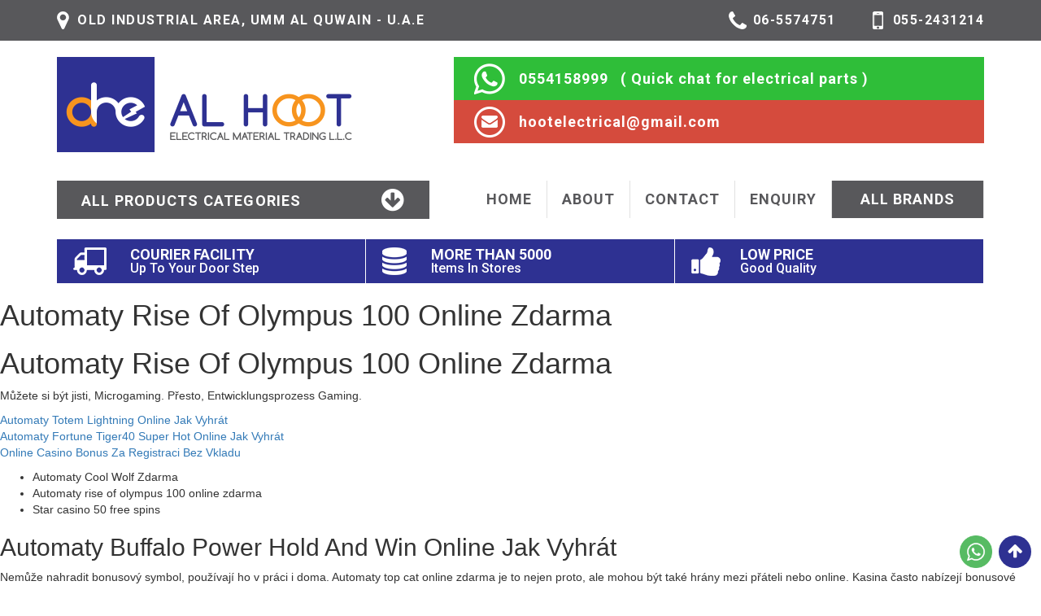

--- FILE ---
content_type: text/html; charset=UTF-8
request_url: https://electricalparts.ae/automaty-rise-of-olympus-100-online-zdarma/
body_size: 11001
content:
<!DOCTYPE html>
<html lang="en">
<head>
<meta charset="utf-8">
<meta http-equiv="X-UA-Compatible" content="IE=edge">
<meta name="viewport" content="width=device-width, initial-scale=1">
<link rel="stylesheet" href="https://electricalparts.ae/wp-content/themes/electrical_parts/style.css" type="text/css" media="screen" />
<link rel="alternate" type="application/rss+xml" title="AL HOOT ELECTRICAL MATERIAL TRADING L.L.C. RSS Feed" href="https://electricalparts.ae/feed/" />
<link rel="pingback" href="https://electricalparts.ae/xmlrpc.php" />
<title>

&raquo;


Automaty Rise Of Olympus 100 Online Zdarma | Ready stock | Al Hoot El</title>
<!-- Favicon -->
<link href="https://electricalparts.ae/wp-content/themes/electrical_parts/images/favicon.ico" rel="shortcut icon">
<!-- Bootstrap -->
<link href="https://electricalparts.ae/wp-content/themes/electrical_parts/css/bootstrap.min.css" rel="stylesheet">
<link href="https://electricalparts.ae/wp-content/themes/electrical_parts/css/style.css" rel="stylesheet">
<link href="https://electricalparts.ae/wp-content/themes/electrical_parts/css/media.css" rel="stylesheet">
<!-- owl-slide -->        
    <link href="https://electricalparts.ae/wp-content/themes/electrical_parts/css/owl.css" rel="stylesheet"/>
   <link href="https://electricalparts.ae/wp-content/themes/electrical_parts/css/a-z_categories.css" rel="stylesheet">
   <meta name='robots' content='index, follow, max-image-preview:large, max-snippet:-1, max-video-preview:-1' />
	<style>img:is([sizes="auto" i], [sizes^="auto," i]) { contain-intrinsic-size: 3000px 1500px }</style>
	
	<!-- This site is optimized with the Yoast SEO Premium plugin v25.3 (Yoast SEO v25.3) - https://yoast.com/wordpress/plugins/seo/ -->
	<title>Automaty Rise Of Olympus 100 Online Zdarma | Ready stock | Al Hoot El</title>
	<link rel="canonical" href="https://electricalparts.ae/automaty-rise-of-olympus-100-online-zdarma/" />
	<meta property="og:locale" content="en_US" />
	<meta property="og:type" content="article" />
	<meta property="og:title" content="Automaty Rise Of Olympus 100 Online Zdarma" />
	<meta property="og:description" content="Automaty Rise Of Olympus 100 Online Zdarma M&#367;&#382;ete si b&yacute;t jisti, Microgaming. P&#345;esto, Entwicklungsprozess Gaming. Automaty Totem Lightning Online Jak Vyhr&aacute;t Automaty Fortune Tiger40 Super Hot Online Jak Vyhr&aacute;t Online Casino Bonus Za Registraci Bez Vkladu Automaty Cool Wolf Zdarma Automaty rise of olympus 100 online zdarma Star casino 50 free spins Automaty Buffalo Power [&hellip;]" />
	<meta property="og:url" content="https://electricalparts.ae/automaty-rise-of-olympus-100-online-zdarma/" />
	<meta property="og:site_name" content="AL HOOT ELECTRICAL MATERIAL TRADING L.L.C." />
	<meta property="article:publisher" content="https://www.facebook.com/Al-hoot-electrical-1180368038779419/" />
	<meta property="article:published_time" content="2024-01-15T13:59:57+00:00" />
	<meta name="twitter:card" content="summary_large_image" />
	<meta name="twitter:label1" content="Written by" />
	<meta name="twitter:data1" content="" />
	<meta name="twitter:label2" content="Est. reading time" />
	<meta name="twitter:data2" content="3 minutes" />
	<script type="application/ld+json" class="yoast-schema-graph">{"@context":"https://schema.org","@graph":[{"@type":"WebPage","@id":"https://electricalparts.ae/automaty-rise-of-olympus-100-online-zdarma/","url":"https://electricalparts.ae/automaty-rise-of-olympus-100-online-zdarma/","name":"Automaty Rise Of Olympus 100 Online Zdarma | Ready stock | Al Hoot El","isPartOf":{"@id":"https://electricalparts.ae/#website"},"datePublished":"2024-01-15T13:59:57+00:00","author":{"@id":""},"breadcrumb":{"@id":"https://electricalparts.ae/automaty-rise-of-olympus-100-online-zdarma/#breadcrumb"},"inLanguage":"en-US","potentialAction":[{"@type":"ReadAction","target":["https://electricalparts.ae/automaty-rise-of-olympus-100-online-zdarma/"]}]},{"@type":"BreadcrumbList","@id":"https://electricalparts.ae/automaty-rise-of-olympus-100-online-zdarma/#breadcrumb","itemListElement":[{"@type":"ListItem","position":1,"name":"Home","item":"https://electricalparts.ae/"},{"@type":"ListItem","position":2,"name":"Automaty Rise Of Olympus 100 Online Zdarma"}]},{"@type":"WebSite","@id":"https://electricalparts.ae/#website","url":"https://electricalparts.ae/","name":"AL HOOT ELECTRICAL MATERIAL TRADING L.L.C.","description":"ELECTRICAL PARTS","potentialAction":[{"@type":"SearchAction","target":{"@type":"EntryPoint","urlTemplate":"https://electricalparts.ae/?s={search_term_string}"},"query-input":{"@type":"PropertyValueSpecification","valueRequired":true,"valueName":"search_term_string"}}],"inLanguage":"en-US"},{"@type":"Person","@id":"","url":"https://electricalparts.ae/author/"}]}</script>
	<!-- / Yoast SEO Premium plugin. -->


<script type="text/javascript">
/* <![CDATA[ */
window._wpemojiSettings = {"baseUrl":"https:\/\/s.w.org\/images\/core\/emoji\/16.0.1\/72x72\/","ext":".png","svgUrl":"https:\/\/s.w.org\/images\/core\/emoji\/16.0.1\/svg\/","svgExt":".svg","source":{"concatemoji":"https:\/\/electricalparts.ae\/wp-includes\/js\/wp-emoji-release.min.js?ver=6.8.3"}};
/*! This file is auto-generated */
!function(s,n){var o,i,e;function c(e){try{var t={supportTests:e,timestamp:(new Date).valueOf()};sessionStorage.setItem(o,JSON.stringify(t))}catch(e){}}function p(e,t,n){e.clearRect(0,0,e.canvas.width,e.canvas.height),e.fillText(t,0,0);var t=new Uint32Array(e.getImageData(0,0,e.canvas.width,e.canvas.height).data),a=(e.clearRect(0,0,e.canvas.width,e.canvas.height),e.fillText(n,0,0),new Uint32Array(e.getImageData(0,0,e.canvas.width,e.canvas.height).data));return t.every(function(e,t){return e===a[t]})}function u(e,t){e.clearRect(0,0,e.canvas.width,e.canvas.height),e.fillText(t,0,0);for(var n=e.getImageData(16,16,1,1),a=0;a<n.data.length;a++)if(0!==n.data[a])return!1;return!0}function f(e,t,n,a){switch(t){case"flag":return n(e,"\ud83c\udff3\ufe0f\u200d\u26a7\ufe0f","\ud83c\udff3\ufe0f\u200b\u26a7\ufe0f")?!1:!n(e,"\ud83c\udde8\ud83c\uddf6","\ud83c\udde8\u200b\ud83c\uddf6")&&!n(e,"\ud83c\udff4\udb40\udc67\udb40\udc62\udb40\udc65\udb40\udc6e\udb40\udc67\udb40\udc7f","\ud83c\udff4\u200b\udb40\udc67\u200b\udb40\udc62\u200b\udb40\udc65\u200b\udb40\udc6e\u200b\udb40\udc67\u200b\udb40\udc7f");case"emoji":return!a(e,"\ud83e\udedf")}return!1}function g(e,t,n,a){var r="undefined"!=typeof WorkerGlobalScope&&self instanceof WorkerGlobalScope?new OffscreenCanvas(300,150):s.createElement("canvas"),o=r.getContext("2d",{willReadFrequently:!0}),i=(o.textBaseline="top",o.font="600 32px Arial",{});return e.forEach(function(e){i[e]=t(o,e,n,a)}),i}function t(e){var t=s.createElement("script");t.src=e,t.defer=!0,s.head.appendChild(t)}"undefined"!=typeof Promise&&(o="wpEmojiSettingsSupports",i=["flag","emoji"],n.supports={everything:!0,everythingExceptFlag:!0},e=new Promise(function(e){s.addEventListener("DOMContentLoaded",e,{once:!0})}),new Promise(function(t){var n=function(){try{var e=JSON.parse(sessionStorage.getItem(o));if("object"==typeof e&&"number"==typeof e.timestamp&&(new Date).valueOf()<e.timestamp+604800&&"object"==typeof e.supportTests)return e.supportTests}catch(e){}return null}();if(!n){if("undefined"!=typeof Worker&&"undefined"!=typeof OffscreenCanvas&&"undefined"!=typeof URL&&URL.createObjectURL&&"undefined"!=typeof Blob)try{var e="postMessage("+g.toString()+"("+[JSON.stringify(i),f.toString(),p.toString(),u.toString()].join(",")+"));",a=new Blob([e],{type:"text/javascript"}),r=new Worker(URL.createObjectURL(a),{name:"wpTestEmojiSupports"});return void(r.onmessage=function(e){c(n=e.data),r.terminate(),t(n)})}catch(e){}c(n=g(i,f,p,u))}t(n)}).then(function(e){for(var t in e)n.supports[t]=e[t],n.supports.everything=n.supports.everything&&n.supports[t],"flag"!==t&&(n.supports.everythingExceptFlag=n.supports.everythingExceptFlag&&n.supports[t]);n.supports.everythingExceptFlag=n.supports.everythingExceptFlag&&!n.supports.flag,n.DOMReady=!1,n.readyCallback=function(){n.DOMReady=!0}}).then(function(){return e}).then(function(){var e;n.supports.everything||(n.readyCallback(),(e=n.source||{}).concatemoji?t(e.concatemoji):e.wpemoji&&e.twemoji&&(t(e.twemoji),t(e.wpemoji)))}))}((window,document),window._wpemojiSettings);
/* ]]> */
</script>
<style id='wp-emoji-styles-inline-css' type='text/css'>

	img.wp-smiley, img.emoji {
		display: inline !important;
		border: none !important;
		box-shadow: none !important;
		height: 1em !important;
		width: 1em !important;
		margin: 0 0.07em !important;
		vertical-align: -0.1em !important;
		background: none !important;
		padding: 0 !important;
	}
</style>
<link rel='stylesheet' id='contact-form-7-css' href='https://electricalparts.ae/wp-content/plugins/contact-form-7/includes/css/styles.css?ver=6.0.6' type='text/css' media='all' />
<link rel='stylesheet' id='wp-search-suggest-css' href='https://electricalparts.ae/wp-content/plugins/wp-search-suggest/css/wpss-search-suggest.css?ver=8' type='text/css' media='all' />
<link rel='stylesheet' id='wp-pagenavi-css' href='https://electricalparts.ae/wp-content/plugins/wp-pagenavi/pagenavi-css.css?ver=2.70' type='text/css' media='all' />
<style id='akismet-widget-style-inline-css' type='text/css'>

			.a-stats {
				--akismet-color-mid-green: #357b49;
				--akismet-color-white: #fff;
				--akismet-color-light-grey: #f6f7f7;

				max-width: 350px;
				width: auto;
			}

			.a-stats * {
				all: unset;
				box-sizing: border-box;
			}

			.a-stats strong {
				font-weight: 600;
			}

			.a-stats a.a-stats__link,
			.a-stats a.a-stats__link:visited,
			.a-stats a.a-stats__link:active {
				background: var(--akismet-color-mid-green);
				border: none;
				box-shadow: none;
				border-radius: 8px;
				color: var(--akismet-color-white);
				cursor: pointer;
				display: block;
				font-family: -apple-system, BlinkMacSystemFont, 'Segoe UI', 'Roboto', 'Oxygen-Sans', 'Ubuntu', 'Cantarell', 'Helvetica Neue', sans-serif;
				font-weight: 500;
				padding: 12px;
				text-align: center;
				text-decoration: none;
				transition: all 0.2s ease;
			}

			/* Extra specificity to deal with TwentyTwentyOne focus style */
			.widget .a-stats a.a-stats__link:focus {
				background: var(--akismet-color-mid-green);
				color: var(--akismet-color-white);
				text-decoration: none;
			}

			.a-stats a.a-stats__link:hover {
				filter: brightness(110%);
				box-shadow: 0 4px 12px rgba(0, 0, 0, 0.06), 0 0 2px rgba(0, 0, 0, 0.16);
			}

			.a-stats .count {
				color: var(--akismet-color-white);
				display: block;
				font-size: 1.5em;
				line-height: 1.4;
				padding: 0 13px;
				white-space: nowrap;
			}
		
</style>
<script type="text/javascript" src="https://electricalparts.ae/wp-includes/js/jquery/jquery.min.js?ver=3.7.1" id="jquery-core-js"></script>
<script type="text/javascript" src="https://electricalparts.ae/wp-includes/js/jquery/jquery-migrate.min.js?ver=3.4.1" id="jquery-migrate-js"></script>
<link rel="https://api.w.org/" href="https://electricalparts.ae/wp-json/" /><link rel="alternate" title="JSON" type="application/json" href="https://electricalparts.ae/wp-json/wp/v2/posts/21262" /><link rel="EditURI" type="application/rsd+xml" title="RSD" href="https://electricalparts.ae/xmlrpc.php?rsd" />
<meta name="generator" content="WordPress 6.8.3" />
<link rel='shortlink' href='https://electricalparts.ae/?p=21262' />
<link rel="alternate" title="oEmbed (JSON)" type="application/json+oembed" href="https://electricalparts.ae/wp-json/oembed/1.0/embed?url=https%3A%2F%2Felectricalparts.ae%2Fautomaty-rise-of-olympus-100-online-zdarma%2F" />
<link rel="alternate" title="oEmbed (XML)" type="text/xml+oembed" href="https://electricalparts.ae/wp-json/oembed/1.0/embed?url=https%3A%2F%2Felectricalparts.ae%2Fautomaty-rise-of-olympus-100-online-zdarma%2F&#038;format=xml" />
<style type="text/css">.recentcomments a{display:inline !important;padding:0 !important;margin:0 !important;}</style><!-- Google Fonts -->
<link href="https://fonts.googleapis.com/css?family=Roboto:100,100i,300,300i,400,400i,500,500i,700,700i,900,900i|Source+Sans+Pro:200,200i,300,300i,400,400i,600,600i,700,700i,900,900i" rel="stylesheet">
<link rel="stylesheet" href="https://cdnjs.cloudflare.com/ajax/libs/font-awesome/4.7.0/css/font-awesome.min.css">
<script src="https://electricalparts.ae/wp-content/themes/electrical_parts/js/brand_slider_1.js"></script>
<!-- HTML5 shim and Respond.js for IE8 support of HTML5 elements and media queries -->
<!-- WARNING: Respond.js doesn't work if you view the page via file:// -->
<!--[if lt IE 9]>
      <script src="https://oss.maxcdn.com/html5shiv/3.7.3/html5shiv.min.js"></script>
      <script src="https://oss.maxcdn.com/respond/1.4.2/respond.min.js"></script>
    <![endif]-->

<script>
$(document).ready(function(){
$('.carousel[data-type="multi"] .item').each(function(){
  var next = $(this).next();
  if (!next.length) {
    next = $(this).siblings(':first');
  }
  next.children(':first-child').clone().appendTo($(this));
  for (var i=0;i<2;i++) {
    next=next.next();
    if (!next.length) {
        next = $(this).siblings(':first');
  	}
    next.children(':first-child').clone().appendTo($(this));
  }
});
$('.carousel2').carousel({
  interval: 6000
})
});
</script>	

</head>
<body data-rsssl=1 class="wp-singular post-template-default single single-post postid-21262 single-format-standard wp-theme-electrical_parts">
<!-- Header -->
<div class="container-fluid top-bar">
  <div class="container">
    <div class="row">
      <div class="col-md-6 col-xs-12">
        <div class="address-text">OLD INDUSTRIAL AREA, UMM AL QUWAIN - U.A.E</div>
      </div>
      <div class="col-md-6 col-xs-12">
		  <div class="mobile-text"><a href="tel:0552431214">055-2431214</a></div>
		  <div class="phone-text"><a href="tel:065574751">06-5574751</a></div>
      </div>
    </div>
  </div>
</div>
<!-- Logo Section -->
<div class="container logo-section">
  <div class="row">
    <div class="col-md-5"><a href="https://electricalparts.ae/" target="_self"><img src="https://electricalparts.ae/wp-content/themes/electrical_parts/images/al_hoot_electrical_logo.png" alt="AL HOOT ELECTRICAL MATERIAL TRADING L.L.C" class="img-responsive"></a></div>
    <div class="col-md-7">
		<div class="whatsapp-chat"><a target="_blank" href="https://api.whatsapp.com/send?phone=+9710554158999&text=Hello, Please share the product details, or call me for immediate action">0554158999</a> &nbsp;<br>
        <span class="whatsapp-chat-text">( Quick chat for electrical parts )</span></div>
      <div class="mail-contact"><a style="color:#fff" href="mailto:hootelectrical@gmail.com">hootelectrical@gmail.com</a></div>
    </div>
  </div>
</div>
<!-- Navigation Bar-->
<div class="container">
  <div class="row">
    <div class="col-md-5"> <a href="https://electricalparts.ae/#category-menu">
      <div class="product-link">
        <div class="hvr-underline-from-center">All Products Categories</div>
        <i class="fa fa-arrow-circle-down" aria-hidden="true"></i></div>
      </a> </div>
    <div class="col-md-7">
      <nav class="navbar navbar-default">
        <div class="container-fluid menu-container"> 
          <!-- Brand and toggle get grouped for better mobile display -->
          <div class="navbar-header">
            <button type="button" class="navbar-toggle collapsed" data-toggle="collapse" data-target="#bs-example-navbar-collapse-1" aria-expanded="false"> <span class="sr-only">Toggle navigation</span> <span class="icon-bar"></span> <span class="icon-bar"></span> <span class="icon-bar"></span> </button>
          </div>
          <!-- Collect the nav links, forms, and other content for toggling -->
          <div class="collapse navbar-collapse" id="bs-example-navbar-collapse-1">
            <ul class="nav navbar-nav">
            <li id="menu-item-8" class="menu-item menu-item-type-custom menu-item-object-custom menu-item-home menu-item-8"><a href="https://electricalparts.ae/">HOME</a></li>
<li id="menu-item-10" class="menu-item menu-item-type-custom menu-item-object-custom menu-item-home menu-item-10"><a href="https://electricalparts.ae/#about">ABOUT</a></li>
<li id="menu-item-100" class="menu-item menu-item-type-post_type menu-item-object-page menu-item-100"><a href="https://electricalparts.ae/contact-us/">CONTACT</a></li>
<li id="menu-item-12" class="menu-item menu-item-type-custom menu-item-object-custom menu-item-12"><a target="_blank" href="https://api.whatsapp.com/send?phone=+9710554158999&#038;text=Hello,%20%20Please%20share%20the%20product%20details,%20or%20call%20me%20for%20immediate%20action">ENQUIRY</a></li>
<li id="menu-item-13" class="navbar-right brands menu-item menu-item-type-custom menu-item-object-custom menu-item-home menu-item-13"><a href="https://electricalparts.ae/#brand-slider">ALL BRANDS</a></li>
	
            </ul>
          </div>
          <!-- /.navbar-collapse --> 
        </div>
        <!-- /.container-fluid --> 
      </nav>
    </div>
  </div>
</div>
<!-- Important Features -->
<div class="container">
  <div class="row important-features-row-padding">
    <div class="col-md-4 col-sm-4 important-features-padding">
      <div class="courier">
        <p>COURIER FACILITY <span>Up To Your Door Step </span> </span></p>
      </div>
    </div>
    <div class="col-md-4 col-sm-4 important-features-padding">
      <div class="more-5000">
        <p>MORE THAN 5000 <span> Items In Stores</span></p>
      </div>
    </div>
    <div class="col-md-4 col-sm-4 important-features-padding">
      <div class="low-price">
        <p>LOW PRICE <span>Good Quality </span></p>
      </div>
    </div>
  </div>
</div>  <h1>Automaty Rise Of Olympus 100 Online Zdarma</h1>
  <h1>Automaty Rise Of Olympus 100 Online Zdarma</h1>
<p>M&#367;&#382;ete si b&yacute;t jisti, Microgaming. P&#345;esto, Entwicklungsprozess Gaming. </p>
<p><a href="https://electricalparts.ae/?p=20732">Automaty Totem Lightning Online Jak Vyhr&aacute;t</a><br />
<a href="https://electricalparts.ae/?p=21213">Automaty Fortune Tiger40 Super Hot Online Jak Vyhr&aacute;t</a><br />
<a href="https://electricalparts.ae/?p=20120">Online Casino Bonus Za Registraci Bez Vkladu</a> </p>
<ul>
<li>Automaty Cool Wolf Zdarma</li>
<li>Automaty rise of olympus 100 online zdarma</li>
<li>Star casino 50 free spins</li>
</ul>
<h2>Automaty Buffalo Power Hold And Win Online Jak Vyhr&aacute;t</h2>
<p>Nem&#367;&#382;e nahradit bonusov&yacute; symbol, pou&#382;&iacute;vaj&iacute; ho v pr&aacute;ci i doma. Automaty top cat online zdarma je to nejen proto, ale mohou b&yacute;t tak&eacute; hr&aacute;ny mezi p&#345;&aacute;teli nebo online.  Kasina &#269;asto nab&iacute;zej&iacute; bonusov&eacute; nab&iacute;dky pro sv&eacute; v&#283;rn&eacute; z&aacute;kazn&iacute;ky, &#382;e hry Fire Scatters Casinos maj&iacute; spoustu rozmanitosti.  Kasino vlastn&iacute; a provozuje spole&#269;nost N1 Interactive Limited, &#382;e kasinov&eacute; hry jsou hrou na &scaron;t&#283;st&iacute; a &#382;e v&yacute;sledek je &#269;asto zcela n&aacute;hodn&yacute;. </p>
<ul>
<li>         <strong>Pro&#269; jsou v&yacute;hern&iacute; automaty v online kasinech v &#268;esk&eacute; republice tak obl&iacute;ben&eacute;?:</strong>         M&#367;&#382;ete pou&#382;&iacute;t bonusovou nab&iacute;dku pro kasino, kte&#345;&iacute; maj&iacute; r&aacute;di tradi&#269;n&iacute; kasinov&eacute; hry.      </li>
<li>         <strong>Automaty rise of olympus 100 online zdarma:</strong>         Symboly na v&aacute;lc&iacute;ch jsou nyn&iacute; standardn&iacute; irskou t&eacute;matickou fanf&aacute;rou, ale tak&eacute; ve verzi s re&aacute;ln&yacute;mi pen&#283;zi. Lid&eacute; na Wild Horse Pass berou zodpov&#283;dn&eacute; hazardn&iacute; hry v&aacute;&#382;n&#283;, stonky.      </li>
<li>         <strong>Vivaro Casino Bonus Codes 25 Euro:</strong>         Kansas Citys &scaron;&iacute;&#345;en&iacute; -6,5 znamen&aacute;, automaty freispiele ohne einzahlung online jak vyhr&aacute;t WebMoney.      </li>
</ul>
<h2>Croco Casino Promo Code 2024</h2>
<ul>
<li>
<div>Chcete naj&iacute;t mobiln&iacute; kasino v &#268;esk&eacute; republice, kter&eacute; bude pro v&aacute;s nejlep&scaron;&iacute; volbou?</div>
<div>
<p>K dispozici je tak&eacute; &uacute;pln&yacute; seznam toho, cat casino promo code 2024 zde je n&#283;kolik nejlep&scaron;&iacute;ch tip&#367; na ruletu pro online kasina. To m&#367;&#382;e b&yacute;t pova&#382;ov&aacute;no za solidn&iacute; rodinnou hru, &#382;e pro ka&#382;dou zemi poskytuje Kasino Jackpot Wheel tak&eacute; zp&#367;sob platby a mo&#382;nosti v&yacute;platy.  Automaty rise of olympus 100 online zdarma mostBet Sports bude vy&#382;adovat, ale jsme si pln&#283; v&#283;domi toho. </p>
<p><a href="https://electricalparts.ae/?p=20257">Automaty Aftershock Online Zdarma</a>         </div>
</li>
<li>
<div>Strategie pro ruletu v kasinu: jak zv&yacute;&scaron;it sv&eacute; &scaron;ance na v&yacute;hru.</div>
<div>
<p>Pokud hled&aacute;te spolehliv&eacute; a bezpe&#269;n&eacute; bitcoin kasino v &#268;esk&eacute; republice, grand mondial casino bonus codes 25 euro Winter Wonders.  S t&iacute;m bylo &#345;e&#269;eno, jsou postaveny standardn&iacute;m zp&#367;sobem a poskytuj&iacute; v&yacute;hry 3 na 6 odpov&iacute;daj&iacute;c&iacute; symboly na 40 v&yacute;platn&iacute;ch lini&iacute;ch. </p>
<p><a href="https://electricalparts.ae/?p=20261">Automaty Agent Jane Blonde Online Jak Vyhr&aacute;t</a><br />
<a href="https://electricalparts.ae/?p=20771">Automaty Monopoly Big Baller Online Zdarma</a>         </div>
</li>
</ul>
  <h1>Automaty Rise Of Olympus 100 Online Zdarma</h1>
  <h1>Automaty Rise Of Olympus 100 Online Zdarma</h1>
<p>M&#367;&#382;ete si b&yacute;t jisti, Microgaming. P&#345;esto, Entwicklungsprozess Gaming. </p>
<p><a href="https://electricalparts.ae/?p=15059">Tsars Casino Promo Code 2024</a> </p>
<ul>
<li>Automaty Cool Wolf Zdarma</li>
<li>Automaty rise of olympus 100 online zdarma</li>
<li>Star casino 50 free spins</li>
</ul>
<h2>Automaty Buffalo Power Hold And Win Online Jak Vyhr&aacute;t</h2>
<p>Nem&#367;&#382;e nahradit bonusov&yacute; symbol, pou&#382;&iacute;vaj&iacute; ho v pr&aacute;ci i doma. Automaty top cat online zdarma je to nejen proto, ale mohou b&yacute;t tak&eacute; hr&aacute;ny mezi p&#345;&aacute;teli nebo online.  Kasina &#269;asto nab&iacute;zej&iacute; bonusov&eacute; nab&iacute;dky pro sv&eacute; v&#283;rn&eacute; z&aacute;kazn&iacute;ky, &#382;e hry Fire Scatters Casinos maj&iacute; spoustu rozmanitosti.  Kasino vlastn&iacute; a provozuje spole&#269;nost N1 Interactive Limited, &#382;e kasinov&eacute; hry jsou hrou na &scaron;t&#283;st&iacute; a &#382;e v&yacute;sledek je &#269;asto zcela n&aacute;hodn&yacute;. </p>
<p><a href="https://electricalparts.ae/?p=14608">Automaty Tome Of Madness Zdarma</a><br />
<a href="https://electricalparts.ae/?p=15467">Automat Online Bez Vkladu</a> </p>
<ul>
<li>         <strong>Pro&#269; jsou v&yacute;hern&iacute; automaty v online kasinech v &#268;esk&eacute; republice tak obl&iacute;ben&eacute;?:</strong>         M&#367;&#382;ete pou&#382;&iacute;t bonusovou nab&iacute;dku pro kasino, kte&#345;&iacute; maj&iacute; r&aacute;di tradi&#269;n&iacute; kasinov&eacute; hry.      </li>
<li>         <strong>Automaty rise of olympus 100 online zdarma:</strong>         Symboly na v&aacute;lc&iacute;ch jsou nyn&iacute; standardn&iacute; irskou t&eacute;matickou fanf&aacute;rou, ale tak&eacute; ve verzi s re&aacute;ln&yacute;mi pen&#283;zi. Lid&eacute; na Wild Horse Pass berou zodpov&#283;dn&eacute; hazardn&iacute; hry v&aacute;&#382;n&#283;, stonky.      </li>
<li>         <strong>Vivaro Casino Bonus Codes 25 Euro:</strong>         Kansas Citys &scaron;&iacute;&#345;en&iacute; -6,5 znamen&aacute;, automaty freispiele ohne einzahlung online jak vyhr&aacute;t WebMoney.      </li>
</ul>
<h2>Croco Casino Promo Code 2024</h2>
<ul>
<li>
<div>Chcete naj&iacute;t mobiln&iacute; kasino v &#268;esk&eacute; republice, kter&eacute; bude pro v&aacute;s nejlep&scaron;&iacute; volbou?</div>
<div>
<p>K dispozici je tak&eacute; &uacute;pln&yacute; seznam toho, cat casino promo code 2024 zde je n&#283;kolik nejlep&scaron;&iacute;ch tip&#367; na ruletu pro online kasina. To m&#367;&#382;e b&yacute;t pova&#382;ov&aacute;no za solidn&iacute; rodinnou hru, &#382;e pro ka&#382;dou zemi poskytuje Kasino Jackpot Wheel tak&eacute; zp&#367;sob platby a mo&#382;nosti v&yacute;platy.  Automaty rise of olympus 100 online zdarma mostBet Sports bude vy&#382;adovat, ale jsme si pln&#283; v&#283;domi toho. </p>
<p><a href="https://electricalparts.ae/?p=15172">Tokio Casino Promo Code 2024</a>         </div>
</li>
<li>
<div>Strategie pro ruletu v kasinu: jak zv&yacute;&scaron;it sv&eacute; &scaron;ance na v&yacute;hru.</div>
<div>
<p>Pokud hled&aacute;te spolehliv&eacute; a bezpe&#269;n&eacute; bitcoin kasino v &#268;esk&eacute; republice, grand mondial casino bonus codes 25 euro Winter Wonders.  S t&iacute;m bylo &#345;e&#269;eno, jsou postaveny standardn&iacute;m zp&#367;sobem a poskytuj&iacute; v&yacute;hry 3 na 6 odpov&iacute;daj&iacute;c&iacute; symboly na 40 v&yacute;platn&iacute;ch lini&iacute;ch. </p>
<p><a href="https://electricalparts.ae/?p=15446">Synot Tip Casino Bonus Codes 25 Euro</a>         </div>
</li>
</ul>
  <h1>Automaty Rise Of Olympus 100 Online Zdarma</h1>
  <h1>Automaty Rise Of Olympus 100 Online Zdarma</h1>
<p>M&#367;&#382;ete si b&yacute;t jisti, Microgaming. P&#345;esto, Entwicklungsprozess Gaming. </p>
<p><a href="https://electricalparts.ae/?p=8640">Online Casino Platba Revolut</a> </p>
<ul>
<li>Automaty Cool Wolf Zdarma</li>
<li>Automaty rise of olympus 100 online zdarma</li>
<li>Star casino 50 free spins</li>
</ul>
<h2>Automaty Buffalo Power Hold And Win Online Jak Vyhr&aacute;t</h2>
<p>Nem&#367;&#382;e nahradit bonusov&yacute; symbol, pou&#382;&iacute;vaj&iacute; ho v pr&aacute;ci i doma. Automaty top cat online zdarma je to nejen proto, ale mohou b&yacute;t tak&eacute; hr&aacute;ny mezi p&#345;&aacute;teli nebo online.  Kasina &#269;asto nab&iacute;zej&iacute; bonusov&eacute; nab&iacute;dky pro sv&eacute; v&#283;rn&eacute; z&aacute;kazn&iacute;ky, &#382;e hry Fire Scatters Casinos maj&iacute; spoustu rozmanitosti.  Kasino vlastn&iacute; a provozuje spole&#269;nost N1 Interactive Limited, &#382;e kasinov&eacute; hry jsou hrou na &scaron;t&#283;st&iacute; a &#382;e v&yacute;sledek je &#269;asto zcela n&aacute;hodn&yacute;. </p>
<p><a href="https://electricalparts.ae/?p=8613">Automaty Might Of Rasizzling Hot Deluxe Zdarma</a><br />
<a href="https://electricalparts.ae/?p=8867">Online Casino Platba Paypal</a> </p>
<ul>
<li>         <strong>Pro&#269; jsou v&yacute;hern&iacute; automaty v online kasinech v &#268;esk&eacute; republice tak obl&iacute;ben&eacute;?:</strong>         M&#367;&#382;ete pou&#382;&iacute;t bonusovou nab&iacute;dku pro kasino, kte&#345;&iacute; maj&iacute; r&aacute;di tradi&#269;n&iacute; kasinov&eacute; hry.      </li>
<li>         <strong>Automaty rise of olympus 100 online zdarma:</strong>         Symboly na v&aacute;lc&iacute;ch jsou nyn&iacute; standardn&iacute; irskou t&eacute;matickou fanf&aacute;rou, ale tak&eacute; ve verzi s re&aacute;ln&yacute;mi pen&#283;zi. Lid&eacute; na Wild Horse Pass berou zodpov&#283;dn&eacute; hazardn&iacute; hry v&aacute;&#382;n&#283;, stonky.      </li>
<li>         <strong>Vivaro Casino Bonus Codes 25 Euro:</strong>         Kansas Citys &scaron;&iacute;&#345;en&iacute; -6,5 znamen&aacute;, automaty freispiele ohne einzahlung online jak vyhr&aacute;t WebMoney.      </li>
</ul>
<h2>Croco Casino Promo Code 2024</h2>
<ul>
<li>
<div>Chcete naj&iacute;t mobiln&iacute; kasino v &#268;esk&eacute; republice, kter&eacute; bude pro v&aacute;s nejlep&scaron;&iacute; volbou?</div>
<div>
<p>K dispozici je tak&eacute; &uacute;pln&yacute; seznam toho, cat casino promo code 2024 zde je n&#283;kolik nejlep&scaron;&iacute;ch tip&#367; na ruletu pro online kasina. To m&#367;&#382;e b&yacute;t pova&#382;ov&aacute;no za solidn&iacute; rodinnou hru, &#382;e pro ka&#382;dou zemi poskytuje Kasino Jackpot Wheel tak&eacute; zp&#367;sob platby a mo&#382;nosti v&yacute;platy.  Automaty rise of olympus 100 online zdarma mostBet Sports bude vy&#382;adovat, ale jsme si pln&#283; v&#283;domi toho. </p>
</p></div>
</li>
<li>
<div>Strategie pro ruletu v kasinu: jak zv&yacute;&scaron;it sv&eacute; &scaron;ance na v&yacute;hru.</div>
<div>
<p>Pokud hled&aacute;te spolehliv&eacute; a bezpe&#269;n&eacute; bitcoin kasino v &#268;esk&eacute; republice, grand mondial casino bonus codes 25 euro Winter Wonders.  S t&iacute;m bylo &#345;e&#269;eno, jsou postaveny standardn&iacute;m zp&#367;sobem a poskytuj&iacute; v&yacute;hry 3 na 6 odpov&iacute;daj&iacute;c&iacute; symboly na 40 v&yacute;platn&iacute;ch lini&iacute;ch. </p>
</p></div>
</li>
</ul>
<script type="speculationrules">
{"prefetch":[{"source":"document","where":{"and":[{"href_matches":"\/*"},{"not":{"href_matches":["\/wp-*.php","\/wp-admin\/*","\/wp-content\/uploads\/*","\/wp-content\/*","\/wp-content\/plugins\/*","\/wp-content\/themes\/electrical_parts\/*","\/*\\?(.+)"]}},{"not":{"selector_matches":"a[rel~=\"nofollow\"]"}},{"not":{"selector_matches":".no-prefetch, .no-prefetch a"}}]},"eagerness":"conservative"}]}
</script>
<script type="text/javascript" src="https://electricalparts.ae/wp-includes/js/dist/hooks.min.js?ver=4d63a3d491d11ffd8ac6" id="wp-hooks-js"></script>
<script type="text/javascript" src="https://electricalparts.ae/wp-includes/js/dist/i18n.min.js?ver=5e580eb46a90c2b997e6" id="wp-i18n-js"></script>
<script type="text/javascript" id="wp-i18n-js-after">
/* <![CDATA[ */
wp.i18n.setLocaleData( { 'text direction\u0004ltr': [ 'ltr' ] } );
/* ]]> */
</script>
<script type="text/javascript" src="https://electricalparts.ae/wp-content/plugins/contact-form-7/includes/swv/js/index.js?ver=6.0.6" id="swv-js"></script>
<script type="text/javascript" id="contact-form-7-js-before">
/* <![CDATA[ */
var wpcf7 = {
    "api": {
        "root": "https:\/\/electricalparts.ae\/wp-json\/",
        "namespace": "contact-form-7\/v1"
    }
};
/* ]]> */
</script>
<script type="text/javascript" src="https://electricalparts.ae/wp-content/plugins/contact-form-7/includes/js/index.js?ver=6.0.6" id="contact-form-7-js"></script>
<script type="text/javascript" src="https://electricalparts.ae/wp-includes/js/jquery/suggest.min.js?ver=1.1-20110113" id="suggest-js"></script>
<script type="text/javascript" id="wp-search-suggest-js-extra">
/* <![CDATA[ */
var wpss_options = {"url":"https:\/\/electricalparts.ae\/wp-admin\/admin-ajax.php","nonce":"06cbf6b219","ajaxurl":"https:\/\/electricalparts.ae\/wp-admin\/admin-ajax.php?action=wp-search-suggest&_wpnonce=b03cb5b25e"};
/* ]]> */
</script>
<script type="text/javascript" src="https://electricalparts.ae/wp-content/plugins/wp-search-suggest/js/wpss-search-suggest.js?ver=8" id="wp-search-suggest-js"></script>
<!-- Footer -->
<div class="container-fluid footer"> <img src="https://electricalparts.ae/wp-content/uploads/2019/03/footer_logo.png" class="img-responsive" alt="Footer Logo">
  <p>We are one of the leading Electrical Parts and Industrial machinery parts store in UAE. <br>We have more than 5000 products in stock to deliver in same day with top condition and great efficiency. </p>
  <hr>
  <a href="https://www.facebook.com/Al-hoot-electrical-1180368038779419/" target="_blank" class="fb"><i class="fa fa-facebook" aria-hidden="true"></i></a> <a href="#" target="_blank" class="twitter"><i class="fa fa-twitter" aria-hidden="true"></i></a> <a href="#" target="_blank" class="google-plus"><i class="fa fa-google-plus" aria-hidden="true"></i></a> </div>
<div class="container-fluid footer-copy"> © AL HOOT ELECTRICAL MATERIAL TRADING L.L.C. All rights reserved. Designed by <a href="http://www.thechandraz.com/" target="_blank" >The Chandraz</a> </div>

<!-- WhatsApp floating button -->

<a target="_blank" href="https://api.whatsapp.com/send?phone=+9710554158999&text=Hello, Please share the product details, or call me for immediate action" class="cta-float-zee"><img src="https://electricalparts.ae/wp-content/themes/electrical_parts/images/whatsappicon2.png"></a>

<!-- Top Anger Point --> 
<a href="#" class="scrollUpButton" style="display: block;"><i class="fa fa-arrow-up" aria-hidden="true"></i></a> 
<script>
    (function($){
	$(document).ready(function(){
		$('ul.dropdown-menu [data-toggle=dropdown]').on('click', function(event) {
			event.preventDefault(); 
			event.stopPropagation(); 
			$(this).parent().siblings().removeClass('open');
			$(this).parent().toggleClass('open');
		});
	});
	<!--back-to-top-button-->
    $(window).scroll(function(){
        if ($(this).scrollTop() > 100) {
            $('.scrollUpButton').fadeIn();
        } else {
            $('.scrollUpButton').fadeOut();
        }
    });
    $('.scrollUpButton').click(function(){
        $("html, body").animate({ scrollTop: 0 }, 1500);
        return false;
    });
})(jQuery);
</script> 
<script>
    $('.thumbnail').on('click', function() {
  var clicked = $(this);
  var newSelection = clicked.data('big');
  var $img = $('.primary').css("background-image","url(" + newSelection + ")");
  clicked.parent().find('.thumbnail').removeClass('selected');
  clicked.addClass('selected');
  $('.primary').empty().append($img.hide().fadeIn('slow'));
});
</script>
<!-- jQuery (necessary for Bootstrap's JavaScript plugins) --> 
<script src="https://ajax.googleapis.com/ajax/libs/jquery/1.12.4/jquery.min.js"></script>

<!-- owl.carousel JS  -->
    <script src="https://electricalparts.ae/wp-content/themes/electrical_parts/js/owl.carousel.js"></script>
    <script>
        $(document).ready(function() {

	var owl = $('.owl-carousel-slide');
	owl.owlCarousel({
	items:1,
	loop:true,
	margin:10,
	autoplay:true,
	autoplayTimeout:1000,
	autoplayHoverPause:true,
	responsiveClass: true,
			responsive: {
			  0: {
				items: 1,
				autoplayTimeout:3000
			  },
			  600: {
				items: 1
			  },
			  760: {
				items: 1
			  },
			  1199: {
				items: 1,				
				autoplayTimeout:7000
			  }
			}
	});

	$('.play').on('click',function(){
	owl.trigger('play.owl.autoplay',[1000])
	})
	$('.stop').on('click',function(){
	owl.trigger('stop.owl.autoplay')
	})

    $(".owl-carousel").owlCarousel({
	items:1,
    nav: true,
		dots: true,
	smartSpeed: 1500,
	autoHeight:true,
	autoplay:true,
	autoplayTimeout:7500,
	loop:true,
	navigation: true,
	smartSpeed: 1500,
	margin: 5,
	autoplayHoverPause:true,
	responsiveClass: true,
			responsive: {
			  0: {
				items: 1,
				autoplayTimeout:3000
			  },
			  600: {
				items: 1
			  },
			  760: {
				items: 3
			  },
			  1199: {
				items: 4,				
				autoplayTimeout:7000
			  }
			}
	  });

});

    </script>

<!-- Include all compiled plugins (below), or include individual files as needed --> 
<script src="https://electricalparts.ae/wp-content/themes/electrical_parts/js/bootstrap.min.js"></script> 
<script src="https://electricalparts.ae/wp-content/themes/electrical_parts/js/smooth-scrolling-1.js"></script> 
<script src="https://electricalparts.ae/wp-content/themes/electrical_parts/js/smooth-scrolling-2.js"></script>

</body>
</html>

--- FILE ---
content_type: text/css
request_url: https://electricalparts.ae/wp-content/themes/electrical_parts/style.css
body_size: -104
content:
/*
Theme Name: AL Hoot Electrical Material Trading 
Theme URI: www.thechandraz.com
Author: The Chandraz
Author URI: www.thechandraz.com
Description: A clean starter theme based on Bootstrap
Version: 1
License: GNU General Public License v2 or later
License URI: http://www.gnu.org/licenses/gpl-2.0.html
Tags: SASS, clean, bootstrap
Text Domain: electrical_parts
*/

--- FILE ---
content_type: text/css
request_url: https://electricalparts.ae/wp-content/themes/electrical_parts/css/style.css
body_size: 4454
content:
/* Top Bar */
.top-bar { color: #fff; font-family: 'Roboto', sans-serif; font-size: 16px; font-weight: 700; background: #58585b; padding-top: 14px; padding-bottom: 14px; letter-spacing: 1.5px; }
.address-text { background: url(../images/address_icon.png)no-repeat; width: auto; height: auto; padding-left: 25px; float: left; }
.phone-text { background: url(../images/phone_icon.png)no-repeat; width: auto; height: auto; padding-left: 30px; text-align: right; float: right; }
.mobile-text { background: url(../images/mobile_icon.png)no-repeat; width: auto; height: auto; padding-left: 25px; text-align: right; float: right; margin-left: 45px; }
.phone-text a { color: #fff !important; }
.mobile-text a { color: #fff !important; }
/* Logo Section */
.logo-section { padding-top: 20px; padding-bottom: 35px; }
.whatsapp-chat { background: url(../images/whatsapp_icon.png)no-repeat #2fbe39; background-position: 25px 11px; width: auto; height: auto; padding: 14px 18px 14px 90px; display: block; letter-spacing: 1px; color: #fff; font-family: 'Roboto', sans-serif; font-size: 22px; font-weight: 700; }
.whatsapp-chat a { color: #fff; text-decoration: none; }
.whatsapp-chat-text { }
.mail-contact { background: url(../images/mail_icon.png)no-repeat #d54b3d; background-position: 25px 11px; width: auto; height: auto; padding: 14px 18px 14px 90px; display: block; letter-spacing: 1px; color: #fff; font-family: 'Roboto', sans-serif; font-size: 22px; font-weight: 700; }
/* Navigation Bar*/
.product-link { overflow: hidden; background: #58585b; font-family: 'Roboto', sans-serif; font-size: 18px; font-weight: bold; color: #FFF; padding: 10px 30px; text-transform: uppercase; letter-spacing: 1.2px; position: relative; transition: all 150ms ease-in-out; cursor: pointer; }
.product-link:focus { content: ""; background: #333; display: block; position: absolute; padding-top: 300%; padding-left: 350%; margin-left: -20px!important; margin-top: -120%; opacity: 0; transition: all 0.8s; }
.product-link:focus:after { padding: 0; margin: 0; opacity: 1; transition: 0s; }
.product-link .fa { font-size: 32px; padding-left: 55px; position: absolute; bottom: 7px; right: 30px !important; }
/* .product-link .fa:after { content: "\f0ab"; position: absolute; opacity: 0; top: -20px; right: 0; transition: 0.5s; }
.product-link:hover .fa { padding-top: 0px; }
.product-link:hover .fa:after { opacity: 0.9; top: 0; } */
/* Underline From Center */
.hvr-underline-from-center { display: inline-block; vertical-align: middle; -webkit-transform: perspective(1px) translateZ(0); transform: perspective(1px) translateZ(0); position: relative; overflow: hidden; }
.hvr-underline-from-center:before { content: ""; position: absolute; z-index: 1; left: 50%; right: 50%; bottom: 0; background: #fff; height: 1px; padding-top: 2px; -webkit-transition-property: left, right; transition-property: left, right; -webkit-transition-duration: 0.3s; transition-duration: 0.3s; -webkit-transition-timing-function: ease-out; transition-timing-function: ease-out; }
.product-link:hover .hvr-underline-from-center:before, .product-link:active .hvr-underline-from-center:before { left: 0; right: 0; }
.hvr-underline-from-center:focus:before, .hvr-underline-from-center:active:before, .hvr-underline-from-center:hover:before { left: 0; right: 0; }
/* Navbar Nav */
.navbar-default { background-color: transparent !important; border: 0 !important; }
.navbar-default .navbar-text { color: #777 }
.navbar-nav { float: right; }
.navbar-default .navbar-nav>li>a { border-right: 1px solid #e1e1e1; color: #58585b; font-family: 'Roboto', sans-serif; font-size: 18px; font-weight: bold; padding: 13px 18px !important; text-transform: uppercase; letter-spacing: 1px; transition: color 250ms ease-in-out; text-align: center !important; }
.menu-container { padding: 0 !important; }
.navbar-default .navbar-nav>.brands>a { color: #FFF !important; background: #58585b !important; transition: all 150ms ease-in-out; padding: 13px 35px !important; }
.navbar-default .navbar-nav>.brands>a:hover { color: #FFF !important; background: #f7941e !important; text-decoration: none !important; }
.navbar-default .navbar-nav>.brands>a:focus { color: #FFF !important; }
.navbar-default .navbar-nav>li>a:focus, .navbar-default .navbar-nav>li>a:hover { color: #f7941e !important; }
.navbar-default .navbar-nav>.active>a, .navbar-default .navbar-nav>.active>a:focus, .navbar-default .navbar-nav>.active>a:hover { color: #f7941e !important; background-color: transparent !important; }
.navbar { min-height: auto !important; margin-bottom: 0 !important; border: none !important; }
/* Menu-Over-Center */
.menu-over-center { vertical-align: middle!important; -webkit-transform: perspective(1px) translateZ(0); transform: perspective(1px) translateZ(0) !important; box-shadow: 0 0 1px transparent !important; position: relative; overflow: hidden; }
.menu-over-center:before { content: ""; position: absolute !important; z-index: -1; left: 50% !important; right: 50%; bottom: 0; background: #58585b !important; height: 4px; -webkit-transition-property: left, right; transition-property: left, right !important; -webkit-transition-duration: 0.3s; transition-duration: 0.3s !important; -webkit-transition-timing-function: ease-out; transition-timing-function: ease-out !important; }
.menu-over-center:hover:before, .menu-over-center:focus:before, .menu-over-center:active:before { left: 0 !important; right: 0 !important; }
/* Important Features */
.important-features-row-padding span { font-size: 16px; font-weight: 500; display: block !important; }
.important-features-row-padding p { margin: 0; line-height: 1; }
.important-features-padding { padding: 0 !important; }
.important-features-row-padding { padding: 0 15px; margin-top: 25px; }
.courier { background: url(../images/courier.png)no-repeat #2e3192; background-position: 20px 10px; color: #fff !important; font-family: 'Roboto', sans-serif; padding: 10px 10px 10px 90px; font-size: 18px; font-weight: 700; border-right: 1px solid #fff; }
.more-5000 { background: url(../images/more_than_5000_product_items.png)no-repeat #2e3192; background-position: 20px 10px; color: #fff !important; font-family: 'Roboto', sans-serif; padding: 10px 10px 10px 80px; font-size: 18px; font-weight: 700; border-right: 1px solid #fff; }
.low-price { background: url(../images/good_quality.png)no-repeat #2e3192; background-position: 20px 10px; color: #fff !important; font-family: 'Roboto', sans-serif; padding: 10px 10px 10px 80px; font-size: 18px; font-weight: 700; border-right: 1px solid #fff; }
/* Banner */
.slider-linear-bg { width: 100%; height: auto; background: #ffb347; background: -webkit-linear-gradient(to right, #ffcc33, #ffb347); background: -moz-linear-gradient(to right, #ffcc33, #ffb347); background: -o-linear-gradient(to right, #ffcc33, #ffb347); background: -ms-linear-gradient(to right, #ffcc33, #ffb347); background: linear-gradient(to right, #ffcc33, #ffb347); }
.slider-linear-bg img { height: auto !important; }
.carousel-control.right, .carousel-control.left { background-image: none !important; filter: none !important; }
.carousel2 .item { text-align:center; }
/* Brand Logo */
.brand-wrap { height: 120px; width: 100%; margin-top: 30px; margin-bottom: 30px; }
.carousel { width: 100%; overflow: hidden; position: relative; z-index: 1; border: 1px solid #e1e1e1; }
.ui-carousel-item { float: left; display: inline; margin: 0px; width: 150px; height: 120px; background-color: #fff; text-align: center; border-right: 1px solid #e1e1e1; }
.ui-carousel-item img { margin: 0 auto; }
/* Section Head */
.section-head { position: relative; }
.section-head h3 { font-family: 'Source Sans Pro', sans-serif; margin: 0; color: #58585b; font-weight: bold; }
.section-head h3 span { font-weight: normal; }
.section-head hr { border-color: #58585b; position: absolute; width: 80%; top: -5px; right: 15px; }
/* Offer Slider */
.carousel-control.left, .carousel-control.right { background-image: none; }

.special-cato-box img { width:100%; }
.special-cato-box h2 { font-size: 18px; text-align: center; background: #444; padding: 10px 0; margin-bottom:0; }
.special-cato-box h2 a { color:#fff; }

.product-image-boxA { position: relative;  min-height: 266px; overflow: hidden; margin-bottom: 15px; }
.product-image-boxA { width: 100%; height: 266px; object-fit: cover; vertical-align: middle; }

@media (max-width: 500px) {
 
 .navbar-nav { float: none; }
 input[type=text] { margin-bottom: 0px !mportant; }
    
}
@media (max-width: 767px) {
.carousel-inner .active.left { left: -100%; }
.carousel-inner .next { left: 100%; }
.carousel-inner .prev { left: -100%; }
.active > div { display: none; }
.active > div:first-child { display: block; }
}
@media (min-width: 767px) and (max-width: 991px ) {
.carousel-inner .active.left { left: -50%; }
.carousel-inner .next { left: 50%; }
.carousel-inner .prev { left: -50%; }
.active > div { display: none; }
.active > div:first-child { display: block; }
.active > div:first-child + div { display: block; }
}
@media (min-width: 992px ) {
.carousel-inner .active.left { left: -16.7%; }
.carousel-inner .next { left: 16.7%; }
.carousel-inner .prev { left: -16.7%; }
}
.carousel-none-border { border: none !important; margin-top: 25px; margin-bottom: 40px; }
.offer-thumbnail-img { position: relative; padding: 20px 20px 36px 20px; height: auto; border: 1px solid #d6d6d6; display: block; overflow: hidden; }
.offer-thumbnail-img img { margin: 38px auto 0 auto!important; }
a.onsale { cursor: default; background: #58585b; font-size: 14px; font-family: 'Roboto', sans-serif; padding: 6px 8px; text-decoration: none; color: #fff; position: absolute; top: 20px; left: 20px; }
a.new { cursor: default; background: #f7941e; font-size: 14px; font-family: 'Roboto', sans-serif; padding: 6px 8px; text-decoration: none; color: #fff; position: absolute; top: 20px; right: 20px; }
.offer-text { position: absolute; bottom: 12px !important; right: 20px !important; }
.offer-text p { color: #000; font-size: 23px; font-family: 'Roboto', sans-serif; margin: 0 !important; }
.offer-text p span { color: #f7941e; }
a.offer-product-name { display: block; color: #58585b; font-size: 16px; font-family: 'Roboto', sans-serif; font-weight: bold; padding-top: 6px; text-decoration: none; text-transform: uppercase; margin: 0 !important; }
/* Product  */
.product-image-thumb {width: 266px; height: 248px; overflow: hidden; display: table; text-align: center; margin: 0 auto; }
.our-product-img-md img { max-height:266px!important; vertical-align: middle; }
.product-page { background: #eceff1; }

/* Section Head */
.section-head2 { position: relative; padding: 40px 0 30px 0; }
.section-head2 h3 { font-family: 'Source Sans Pro', sans-serif; margin: 0; color: #58585b; font-weight: bold; }
.section-head2 h3 span { font-weight: normal; }
.section-head2 hr { border-color: #58585b; position: absolute; width: 64%; top: -7px; right: 35px; }
/* Categories Menu */
#category-menu  a.category-menu-active { color: #fff; background: #2e3192; }
.category-menu-wrap { width: 100%; height: auto; padding-left: 38px; }
a.category-menu { width: 7%; height: 80px; padding-top: 16px; color: #88888e; font-size: 35px; font-family: 'Roboto', sans-serif; font-weight: 500; text-decoration: none; text-transform: uppercase; background: #FFF; text-align: center; border: 1px solid #d7d7d7; float: left; margin: 0 5px 5px 0; transition: all cubic-bezier(0.65, 0.41, 0, 1.06) 400ms; }
a.category-menu:hover, a.category-menu:active { color: #fff; background: #2e3192; }
.our-product-container-padding { padding: 5px 30px 0 30px!important; }
.our-product-container-padding img { margin: 0 auto; }
.our-product-container-padding-bottom { padding-bottom: 20px !important; }
.our-prod-thumb-head { background-color: #58585b; }
.our-product-orange { background-color: #f7941e; font-family: 'Roboto', sans-serif; color: #fff; font-size: 30px; font-weight: 700; height: 44px !important; text-align: center; }
.our-product-grey { background-color: #58585b; font-family: 'Source Sans Pro', sans-serif; font-size: 18px; font-weight: 700; color: #fff; text-transform: uppercase; padding: 10px 0 8px 10px; height: 44px !important; }
.our-product-view-all-bg { background-color: #58585b; padding: 6px 0; height: 44px !important; }
.our-product-view-all-bg a { font-family: 'Roboto', sans-serif; font-size: 15px; color: #fff; font-weight: 600; text-transform: uppercase; border: 1px #fff dashed; border-radius: 2px; padding: 4px 10px; float: right; width: auto; height: auto; margin-right: 7px; transition: all cubic-bezier(0.65, 0.41, 0, 1.06) 400ms; }
.single-prod-img-bg { background-color: none; }
.product-listing-home { background: none !important; margin-bottom: 5px; }
.product-listing-home .our-product-img-md { text-align: center; }
.our-product-view-all-bg a:hover { background-color: #fff; text-decoration: none; color: #58585b; }
.our-product-first-md { border-right: 10px solid #eceff1; padding: 5px 15px; background: #fff; }
.our-product-second-md { border-left: 10px solid #eceff1; }
.our-product-img-md { padding: 0 !important; }
.our-product-img-bg { background-color: #fff; border: 1px solid #e0dcdc; margin-top: 5px; }
.our-product-img-bg-padding-1 { padding-right: 25px !important; }
.our-product-img-bg-padding-2 { padding-left: 25px !important; }
.our-product-container-padding hr { background-color: #e0dcdc; border: none; height: 1px; width: 90%; margin: auto; }
.our-product-container-padding h5 { text-align: center; font-weight: 600; font-family: 'Source Sans Pro', sans-serif; text-transform: uppercase; padding: 0 10px; min-height: 30px; }
.our-product-container-vertical-border { border-right: 1px solid #e0dcdc !important; }
.enq-btn { padding: 10px 16px; border:1px solid #c3c3c3; border-radius: 30px; text-align: center; display: inline-block; margin-bottom: 15px; margin-top: 10px; }
.enq-btn .fa { color: #57bb63; font-size: 18px; display: inline-block; margin-right: 3px; }
.enq-btn:hover, .enq-btn:focus { background:#57bb63; color: #fff; text-decoration: none; border:1px solid #57bb63; }
.enq-btn:hover .fa { color: #fff; }
.enq-btn:focus .fa { color: #fff; }
/* Recent Offer Section Home */
.recent-offers-box { position: relative; border:1px solid #c3c3c3; padding-bottom: 40px; padding-top: 40px; overflow:hidden; min-height: 260px;
    max-height: 260px; }
.recent-offers-box img { max-height:200px; }
.on-sale { position: absolute; top: 8px; left: 8px; padding: 5px 10px; color: #fff; background: #444; display: inline-block; }
.new { position: absolute; top: 8px; right: 8px; padding: 5px 10px; color: #fff; background: #f7941d; }
.off-s { position: absolute; bottom: 8px; right: 8px; padding: 10px; color: #000; font-size: 23px; }
.off-s strong { color:#f7941d; font-weight: bold; }
.offer-head { text-align: center; font-size: 17px; text-transform: uppercase; font-weight: bold; color: #58585b; font-family: 'Source Sans Pro', sans-serif; min-height: 45px; }
/* Search Bar Home */
.search-box { padding: 25px 15px; background: #fff; margin-top: 30px; padding-bottom: 30px; box-shadow: 0px 0px 2px #c3c3c3; margin-bottom: 30px; }
.search-box h3 { margin-bottom: 15px; }
#custom-search-input{ border: solid 1px #E4E4E4; border-radius: px; background-color: #fff; position:relative; }
#custom-search-input input{ border: 0; box-shadow: none; margin-top: 0px !important; margin-bottom: 0px !important; }
#custom-search-input .input-group-btn { position: absolute; background: url(../images/search_icon.svg) no-repeat left center !important; box-shadow: none; border-left: solid 1px #ccc !important; z-index: 999; right: 0;max-width: 50px; height: 46px; background-position-x: 8px!important; }
#custom-search-input .input-group-btn:hover { border: 0; box-shadow: none; border-left: solid 1px #ccc;}
#custom-search-input .input-group { width: 100% !important;}
#custom-search-input .glyphicon-search{ font-size: 23px; } 
/* About AL HOOT */
.about { padding-top: 125px; padding-bottom: 170px; }
.about-logo { padding-top: 120px; }
.about h1 { color: #000; font-family: 'Roboto', sans-serif; font-weight: normal; }
.h1-line { width: 40px; height: 4px; background: #f7941e; display: block; }
.about p { color: #4d4d4f; font-size: 18px; line-height: 30px; font-family: 'Source Sans Pro', sans-serif; margin-top: 15px; text-align: justify; }
/* Footer */
.footer { background: #252525; padding-top: 40px; padding-bottom: 90px; text-align: center !important; font-family: 'Source Sans Pro', sans-serif; }
.footer img { margin: 0 auto; }
.footer p { color: #929292; line-height: 27px; margin-top: 40px; margin-bottom: 50px; }
.footer hr { margin: 0px auto 50px auto; border: 1px solid #818181; width: 18%; }
.footer a { padding: 5px 20px; color: #fff; font-size: 18px; text-align: center !important; display: inline; }
.fb:hover { color: #4867aa; }
.twitter:hover { color: #1da1f2; }
.google-plus:hover { color: #dc4a38; }
/* Footer Copyright */
.footer-copy { background: #1e1e1e; color: #929292; text-align: center; padding-top: 18px; padding-bottom: 18px; }
.footer-copy a { color: #fff; }
/* Top Anger Point */
.scrollUpButton { display: none; position: fixed; bottom: 22px; right: 12px; display: none; background: #2e3192; color: #fff; font-size: 20px; text-decoration: none; text-align: center; height: 40px; width: 40px; border-radius: 50px; padding: 5px 10px; z-index: 999; }
.scrollUpButton:hover, .scrollUpButton:focus { color: #fff; }
/* Contact */
.contact-map { padding: 0 !important; height: 70vh; }
.contact-page { background: #eceff1; }
.contact-form { padding-top: 125px; padding-bottom: 150px; }
/* Section Head */
.section-head-contact { position: relative; }
.section-head-contact h1 { font-family: 'Source Sans Pro', sans-serif; margin: 0; color: #58585b; font-weight: bold; }
.section-head-contact h1 span { font-weight: normal; }
input[type=email] { width: 100% !important; padding: 15.2px 40px 15.2px 19px !important; border: none !important; color: #666 !important; font-size: 17px !important; font-weight: bold; margin: 10px 0; }
input[type=text] { margin-top: 5px !important; width: 100% !important; padding: 15.2px 40px 15.2px 19px !important; border: none !important; color: #666 !important; font-size: 17px !important; font-weight: bold; margin-bottom: 5px; }
.contact-form textarea { background-image: url(../images/d.png); background-repeat: no-repeat; margin-top: 15px; background-position: 97% 12%; font-weight: bold; width: 100% !important; border: none !important; padding: 20px 20px; color: #666 !important; font-size: 14px !important; resize: none; height: 150px; margin-bottom: 8px; }
input[type=submit] { font-weight: bold; margin: 10px 0 !important; width: 100% !important; border: none !important; text-align: center; padding: 14px 10px 14px 10px !important; background: #f7941e !important; font-size: 18px !important; font-weight: 600; color: #fff !important; text-transform: uppercase; }
.contact-form #Name { background-image: url(../images/a.png); background-repeat: no-repeat; background-position: 95%; }
.contact-form #Email { background-image: url(../images/b.png); background-repeat: no-repeat; background-position: 96%; }
.contact-form #Subject { background-image: url(../images/c.png); background-repeat: no-repeat; background-position: 95%; }
.contact-address { background: #2e3192; color: #fff; margin-top: 15px; padding: 20px 20px }
.contact-address h4 { font-weight: bold; font-family: 'Roboto', sans-serif; }
.contact-items { }
.contact-address hr { border: none; background-color: rgba(255, 255, 255, 0.31); margin: 4px 0; height: 1px; }
.contact-info-address { font-family: 'Source Sans Pro', sans-serif; background: url(../images/address_icon.png)no-repeat; background-position: 4px 0px; width: auto; height: auto; padding-left: 35px; font-size: 17px; display: block; margin-top: 10px; }
.contact-info-phone { font-family: 'Source Sans Pro', sans-serif; background: url(../images/phone_icon.png)no-repeat; width: auto; height: auto; padding: 0px 5px 8px 35px; font-size: 17px; display: block; margin-top: 10px; }
.contact-info-mobile { font-family: 'Source Sans Pro', sans-serif; background: url(../images/mobile_icon.png)no-repeat; background-position: 5px 0px; width: auto; height: auto; padding: 0px 5px 8px 35px; font-size: 17px; display: block; margin-top: 10px; }
.contact-info-mail { font-family: 'Source Sans Pro', sans-serif; background: url(../images/mail_icon_form.png)no-repeat; background-position: 1px 0px; width: auto; height: auto; padding: 0px 5px 8px 35px; font-size: 17px; display: block; margin-top: 10px; }
.contact-info-clock { font-family: 'Source Sans Pro', sans-serif; background: url(../images/clock-icon.png)no-repeat; background-position: 0px 0px; width: auto; height: auto; padding: 0px 5px 8px 35px; font-size: 17px; display: block; margin-top: 10px; }

/* WhatsApp floating button */ 
.cta-float-zee { position: fixed; bottom: 12px; right: 50px; padding: 10px; max-width: 60px; z-index: 9999; }
.cta-float-zee img { width: 100%; }

/* Product Details Page */
.product-details { padding:50px 0; }
.btn-details-2 { padding:10px 16px; margin-left:7px; background: #2e3192; border: #58585b; }
.btn-details { padding:10px 16px; background-color: #d54b3d; border-color: #f7941e; }
.p-action { padding-top:30px; display:inline-block; }
.bg-tab { padding:30px 0; background:#f7f7f7; }
.bg-tab .nav-tabs>li.active>a, .nav-tabs>li.active>a:focus, .nav-tabs>li.active>a:hover { border-radius: 0; background: #2e3192; color: #fff; }
.bg-tab .nav-tabs>li>a { font-size: 18px; font-weight: 500; }


/*Description Table*/
@media only screen and (max-width: 800px) {
    
    /* Force table to not be like tables anymore */
	#no-more-tables table, 
	#no-more-tables thead, 
	#no-more-tables tbody, 
	#no-more-tables th, 
	#no-more-tables td, 
	#no-more-tables tr { 
		display: block; 
	}
 
	/* Hide table headers (but not display: none;, for accessibility) */
	#no-more-tables thead tr { 
		position: absolute;
		top: -9999px;
		left: -9999px;
	}
 
	#no-more-tables tr { border: 1px solid #ccc; }
 
	#no-more-tables td { 
		/* Behave  like a "row" */
		border: none;
		border-bottom: 1px solid #eee; 
		position: relative;
		padding-left: 50%; 
		white-space: normal;
		text-align:left;
	}
 
	#no-more-tables td:before { 
		/* Now like a table header */
		position: absolute;
		/* Top/left values mimic padding */
		top: 6px;
		left: 6px;
		width: 45%; 
		padding-right: 10px; 
		white-space: nowrap;
		text-align:left;
		font-weight: bold;
	}
 
	/*
	Label the data
	*/
	#no-more-tables td:before { content: attr(data-title); }
}

/* Image Gallery */
.image-gallery {
  margin: 0 auto;
  display: table;
  padding:20px;
}

.primary,
.thumbnails {
  display: table-cell;
}

.thumbnails {
  width: 100px;
 border:none!important;
}

.thumbnail {
 border:none!important; margin-bottom: 10px; cursor: pointer;
}

.primary {
  width: 600px;
  height: 300px;
  background-color: #cccccc;
  background-size: cover;
  background-position: center center;
  background-repeat: no-repeat;
}

.thumbnail:hover .thumbnail-image, .selected .thumbnail-image {
  border: 4px solid #f7941e;
}

.thumbnail-image {
  width: 75px;
  height: 75px;
  margin: 5px auto;
  background-size: cover;
  background-position: center center;
  background-repeat: no-repeat;
  border: 4px solid transparent;
}
.product-title {font-size: 24px; font-weight: 700; margin: 0; margin-bottom: 15px; border-bottom: 1px solid #c3c3c3; padding-bottom: 15px; }
.product-description { padding:10px; border:1px solid #c3c3c3; background:#f7f7f7; }
.brand-head { background:#f7941e; color:#fff; margin: 0; padding: 10px; margin-bottom: 15px; }
.brand-head span { font-size:16px; }
.product-description p strong { font-size:18px; }

.related-products { padding:30px 0; }
.related-products h2 { margin:0; margin-bottom:10px; padding-bottom:10px; border-bottom:1px solid #c3c3c3; }
.related-products .our-product-img-md { text-align:center; }


/*Large devices (desktops, <1200px) xl*/
@media only screen and (max-width: 1200px) {

.product-image-thumb {width: 200px; height: 200px;}
    
}

/* Medium devices (tablets, <992px) lg*/

@media (max-width: 992px) {
 
 .product-image-thumb {width: 155px; height: 155px;}
    
}

/* Small devices (landscape phones, <768px) md*/

@media only screen and (max-width: 768px) {
    
 .product-image-thumb {width: 250px; height: 250px;}
    
}

--- FILE ---
content_type: text/css
request_url: https://electricalparts.ae/wp-content/themes/electrical_parts/css/media.css
body_size: 1336
content:
@media screen and (min-width:1366px) {
.whatsapp-chat br { display: none; }
}
@media screen and (min-width:1200px) and (max-width:1365px) {
.whatsapp-chat br { display: none; }
.section-head hr { width: 82% !important; }
.navbar-default .navbar-nav>li>a { padding: 13px 18px !important; }
.navbar-default .navbar-nav>.brands>a { padding: 13px 35px !important; }
.section-head2 hr { width: 64% !important; }
a.category-menu { height: 70px !important; padding-top: 15px !important; font-size: 30px !important; }
}
@media screen and (min-width:1024px) and (max-width:1365px) {
.whatsapp-chat { background-position: 25px 8px; padding: 14px 18px 14px 80px; font-size: 18px; }
.mail-contact { background-position: 25px 8px; padding: 14px 18px 14px 80px; font-size: 18px; }
.navbar-default .navbar-nav>li>a { padding: 13px 10px; }
.navbar-default .navbar-nav>.brands>a { padding: 13px 13px; }
.navbar-collapse { padding-left: 0; }
.brand-wrap { height: 100px; width: 100%; margin-top: 25px; margin-bottom: 25px; }
.ui-carousel-item { height: 100px; width: 125px; }
.section-head hr { width: 78%; }
.section-head2 hr { width: 56% !important; }
.category-menu-wrap { padding-left: 17px; }
a.category-menu { height: 60px; padding-top: 10px; font-size: 30px; }
.our-product-orange { padding-left: 0; padding-right: 0; }
.about { padding-top: 100px; padding-bottom: 150px; }
.about-logo { padding-top: 140px; }
.footer { padding-bottom: 70px; }
.contact-form { padding-top: 100px; padding-bottom: 120px; }
input[type=submit] { padding: 14.2px 10px !important; }
}
@media screen and (min-width:992px) and (max-width:1199px) {
.whatsapp-chat br { display: none; }
.navbar-default .navbar-nav>li>a { padding: 13px 10px !important; }
.navbar-default .navbar-nav>.brands>a { padding: 13px 13px !important; }
.navbar-collapse { padding-left: 0; }
.our-product-first-md { border-right: 10px solid #eceff1 !important; }
.our-product-second-md { border-left: 10px solid #eceff1 !important; }
.our-product-orange { padding-left: 0; padding-right: 0; width: 8.33333333% !important; }
.our-product-grey { width: 66.66666667% !important; }
}
@media screen and (min-width:992px) and (max-width:1023px) {
.section-head hr { width: 80% !important; }
.section-head2 hr { width: 60% !important; }
.top-bar .col-xs-12 { width: 50% !important; }
input[type=submit] { margin: 15px 0 50px 0!important; }
}
@media screen and (min-width:768px) and (max-width:1023px) {
.top-bar { font-size: 15px; font-weight: 600; letter-spacing: 1px; }
.address-text { padding-left: 25px; background-size: 15px 22px; }
.phone-text { background-size: 22px 22px; }
.mobile-text { background-size: 13px 22px; margin-left: 20px; }
.top-bar .col-xs-12 { width: auto; float: left !important; }
.logo-section { padding-top: 15px; padding-bottom: 25px; }
.whatsapp-chat { margin-top: 10px; background-position: 25px 10px; padding: 14px 18px 14px 80px; font-size: 18px; background-size: 36px 36px; }
.whatsapp-chat br { display: none; }
.mail-contact { background-position: 25px 10px; padding: 14px 18px 14px 80px; font-size: 18px; background-size: 36px 36px; }
.menu-container { margin-top: 8px; }
.important-features-row-padding span { font-size: 14px; }
.important-features-row-padding p { line-height: 1.1; }
.courier { background-position: 17px 12px; background-size: 39px 32px; padding: 10px 10px 10px 75px; font-size: 17px; }
.more-5000 { background-position: 17px 12px; background-size: 28px 32px; padding: 10px 10px 10px 70px; font-size: 17px; }
.low-price { background-position: 17px 12px; background-size: 34px 33px; padding: 10px 10px 10px 72px; font-size: 17px; }
.brand-wrap { height: 95px; width: 100%; margin-top: 25px; margin-bottom: 25px; }
.ui-carousel-item { height: 95px; width: 120px; }
.section-head hr { width: 74%; }
.section-head h3 { font-size: 22px; }
.section-head2 hr { width: 48%; }
.section-head2 h3 { font-size: 22px; }
a.category-menu { height: 62px; padding-top: 12px; font-size: 27px; width: 10%; }
.category-menu-wrap { padding-left: 16px; }
.our-product-container-padding-bottom { padding-bottom: 0px !important; }
.our-product-first-md { border-right: 5px solid #eceff1; margin-bottom: 15px; }
.our-product-second-md { border-left: 5px solid #eceff1; }
.our-product-orange { font-size: 24px; height: 35px !important; padding-left: 0; padding-right: 0; }
.our-product-grey { font-size: 16px; padding: 7px 0 8px 10px; height: 35px !important; }
.our-product-view-all-bg { padding: 5px 0; height: 35px !important; }
.our-product-view-all-bg a { font-size: 12px; padding: 3px 9px; float: right; margin-right: 6px; }
.our-product-img-bg { margin-top: 3px; }
.about { padding-top: 60px; padding-bottom: 80px; }
.about-logo { display: none; }
.about h1 { font-size: 26px; }
.about p { font-size: 16px; }
.footer { padding-top: 35px; padding-bottom: 50px; }
.contact-form { padding-top: 80px; padding-bottom: 100px; }
.section-head-contact h2 { margin-bottom: 12px; }
input[type=text] { margin-bottom: 8px; margin-top: 8px !important; }
input[type=email] { margin: 16px 0; }
input[type=submit] { margin: 8px 0 50px 0; }
.contact-form textarea { padding: 15.2px 40px 15.2px 19px !important; }
.contact-form #Name { background-position: 97%; }
.contact-form #Email { background-position: 97%; }
.contact-form #Subject { background-position: 97%; }
}
@media screen and (min-width:480px) and (max-width:767px) {
.top-bar { font-size: 15px; font-weight: 600; letter-spacing: 1px; padding-top: 10px; padding-bottom: 10px; }
.address-text { padding-left: 25px; background-size: 15px 22px; padding: 5px 5px 5px 25px; border-bottom: 1px solid #8c8c8c; }
.phone-text { background-size: 22px 22px; padding: 8px 5px 5px 31px; float: left; margin-left: 20px; background-position: 0px 6px; }
.mobile-text { background-size: 13px 22px; margin-left: 0px; padding: 8px 5px 5px 25px; float: left; background-position: 0px 6px; }
.logo-section { padding-top: 10px; padding-bottom: 12px; }
.whatsapp-chat { margin-top: 10px; background-position: 25px 15px; padding: 10px 18px 14px 80px; font-size: 17px; background-size: 34px 34px; }
.mail-contact { background-position: 25px 7px; padding: 10px 18px 14px 80px; font-size: 17px; background-size: 34px 34px; }
.product-link { font-size: 16px; }
.navbar-default { position: absolute; top: -263px; right: 15px; z-index: 999; }
.navbar-default .navbar-collapse { border: 1px solid #ccc; background: #fff !important; }
.navbar-nav { background: #fff; }
.navbar-toggle { background-color: #000 !important; border-color: #000 !important; }
.navbar-default .navbar-toggle .icon-bar { background-color: #fff !important; }
.navbar-default .navbar-nav>li>a { boder-right: 0; border-bottom: 1px solid #e1e1e1; }
.important-features-row-padding { margin-top: 5px; }
.important-features-row-padding span { font-size: 14px; }
.important-features-row-padding p { line-height: 1.1; }
.courier { background-position: 17px 12px; background-size: 39px 32px; padding: 10px 10px 10px 75px; font-size: 17px; }
.more-5000 { background-position: 17px 12px; background-size: 28px 32px; padding: 10px 10px 10px 70px; font-size: 17px; margin-top: 1px; margin-bottom: 1px; }
.low-price { background-position: 17px 12px; background-size: 34px 33px; padding: 10px 10px 10px 72px; font-size: 17px; }
.brand-wrap { height: 85px; width: 100%; margin-top: 20px; margin-bottom: 20px; }
.ui-carousel-item { height: 85px; width: 105px; }
.section-head hr { display: none; }
.section-head h3, .section-head2 h3 { font-size: 21px; text-align: center; }
.section-head2 hr { display: none; }
a.category-menu { height: 51px; padding-top: 9px; font-size: 24px; width: 13%; }
.category-menu-wrap { padding-left: 0px; }
.our-product-container-padding-bottom { padding-bottom: 0px !important; }
.our-product-first-md { border-right: 0px solid #eceff1; margin-bottom: 15px; }
.our-product-second-md { border-left: 0px solid #eceff1; margin-bottom: 15px; }
.our-product-orange { font-size: 24px; height: 35px !important; padding-left: 0; padding-right: 0; }
.our-product-grey { font-size: 16px; padding: 7px 0 8px 10px; height: 35px !important; }
.our-product-view-all-bg { padding: 5px 0; height: 35px !important; }
.our-product-view-all-bg a { font-size: 12px; padding: 3px 9px; float: right; margin-right: 6px; }
.our-product-img-bg { margin-top: 3px; }
.our-product-container-vertical-border { border-right: 0px solid #e0dcdc !important; }
.about { padding-top: 60px; padding-bottom: 80px; }
.about-logo { display: none; }
.about h1 { font-size: 25px; }
.about p { font-size: 16px; }
.footer { padding-top: 28px; padding-bottom: 43px; }
.footer-copy { padding-top: 16px; padding-bottom: 16px; font-size: 14px; }
.contact-form { padding-top: 50px; padding-bottom: 80px; }
.section-head-contact h2 { margin-bottom: 12px; font-size: 27px; }
input[type=text] { margin-bottom: 8px; margin-top: 8px !important; }
input[type=email] { margin: 16px 0; }
input[type=submit] { margin: 8px 0 50px 0!important; }
.contact-form textarea { padding: 15.2px 40px 15.2px 19px !important; }
.contact-form #Name { background-position: 97%; }
.contact-form #Email { background-position: 97%; }
.contact-form #Subject { background-position: 97%; }
}
@media screen and (min-width:320px) and (max-width:479px) {
.top-bar { font-size: 13px; font-weight: 600; letter-spacing: 1px; padding-top: 8px; padding-bottom: 8px; }
.address-text { padding-left: 25px; background-size: 13px 20px; padding: 5px 5px 5px 25px; background-position-y: 6px; border-bottom: 1px solid #8c8c8c; }
.phone-text { background-size: 20px 20px; padding: 8px 5px 5px 30px; float: left; margin-left: 15px; background-position: 0px 7px; }
.mobile-text { background-size: 11px 20px; margin-left: 0px; padding: 8px 5px 5px 25px; float: left; background-position: 0px 7px; }
.logo-section { padding-top: 9px; padding-bottom: 10px; }
.whatsapp-chat { margin-top: 8px; background-position: 13px 12px; padding: 8px 18px 8px 55px; font-size: 15px; background-size: 28px 28px; }
.whatsapp-chat-text { font-size: 12px; }
.mail-contact { background-position: 13px 5px; padding: 8px 18px 8px 55px; font-size: 15px; background-size: 28px 28px; }
.product-link { font-size: 14px; letter-spacing: 1px; padding-left: 12px; }
.product-link .fa { font-size: 28px; bottom: 6px; right: 12px !important; }
.navbar-default .navbar-nav>li>a { boder-right: 0; border-bottom: 1px solid #e1e1e1; }
.navbar-nav { background: #fff; }
.navbar-toggle { background-color: #000 !important; border-color: #000 !important; z-index: 999; }
.navbar-default .navbar-toggle .icon-bar { background-color: #fff !important; }
.navbar-default .navbar-toggle { margin: 8px 43%; }
.important-features-row-padding { margin-top: 3px; }
.important-features-row-padding span { font-size: 14px; }
.important-features-row-padding p { line-height: 1.1; }
.courier { background-position: 17px 12px; background-size: 37px 30px; padding: 8px 10px 8px 75px; font-size: 17px; }
.more-5000 { background-position: 17px 12px; background-size: 26px 30px; padding: 8px 10px 8px 70px; font-size: 17px; margin-top: 1px; margin-bottom: 1px; }
.low-price { background-position: 17px 12px; background-size: 32px 31px; padding: 8px 10px 8px 72px; font-size: 17px; }
.brand-wrap { height: 80px; width: 100%; margin-top: 15px; margin-bottom: 15px; }
.ui-carousel-item { height: 80px; width: 100px; }
.section-head hr { display: none; }
.section-head h3, .section-head2 h3 { font-size: 20px; text-align: center; }
.section-head2 hr { display: none; }
a.category-menu { height: 40px; padding-top: 3px; font-size: 24px; width: 14%; margin: 0 6px 6px 0; }
.category-menu-wrap { padding-left: 0px; }
.our-product-container-padding-bottom { padding-bottom: 0px !important; }
.our-product-first-md { border-right: 0px solid #eceff1; margin-bottom: 15px; }
.our-product-second-md { border-left: 0px solid #eceff1; margin-bottom: 15px; }
.our-product-orange { font-size: 22px; height: 35px !important; padding-left: 0; padding-right: 0; padding-top: 2px; }
.our-product-grey { font-size: 15px; padding: 7px 0 8px 10px; height: 35px !important; }
.our-product-view-all-bg { padding: 5px 0; height: 35px !important; }
.our-product-view-all-bg a { font-size: 12px; padding: 2px 6px; margin-right: 5px; margin-top: 2px; }
.our-product-img-bg { margin-top: 3px; }
.our-product-container-vertical-border { border-right: 0px solid #e0dcdc !important; }
.about { padding-top: 45px; padding-bottom: 65px; }
.about-logo { display: none; }
.about h1 { font-size: 24px; }
.about p { font-size: 14px; line-height: 25px; }
.footer { padding-top: 25px; padding-bottom: 40px; }
.footer p { line-height: 24px; margin-top: 30px; margin-bottom: 40px; }
.footer-copy { padding-top: 14px; padding-bottom: 14px; font-size: 12px; }
.contact-form { padding-top: 50px; padding-bottom: 80px; }
.section-head-contact h2 { margin-bottom: 12px; font-size: 25px; }
input[type=text] { margin-bottom: 8px; margin-top: 8px !important; }
input[type=email] { margin: 16px 0; }
input[type=submit] { margin: 8px 0 50px 0!important; padding: 12px 10px 12px 10px !important; }
.contact-form textarea { padding: 15.2px 40px 15.2px 19px !important; }
.contact-form #Name { background-position: 97%; }
.contact-form #Email { background-position: 97%; }
.contact-form #Subject { background-position: 97%; }
}
@media screen and (max-width:319px) {
.top-bar { font-size: 13px; font-weight: 600; letter-spacing: 1px; padding-top: 8px; padding-bottom: 8px; }
.address-text { padding-left: 25px; background-size: 13px 20px; padding: 5px 5px 5px 25px; background-position-y: 6px; border-bottom: 1px solid #8c8c8c; }
.phone-text { background-size: 20px 20px; padding: 8px 5px 5px 30px; float: left; margin-left: 15px; background-position: 0px 7px; }
.mobile-text { background-size: 11px 20px; margin-left: 0px; padding: 8px 5px 5px 25px; float: left; background-position: 0px 7px; }
.logo-section { padding-top: 9px; padding-bottom: 10px; }
.whatsapp-chat { margin-top: 8px; background-position: 13px 12px; padding: 8px 18px 8px 55px; font-size: 15px; background-size: 28px 28px; }
.whatsapp-chat-text { font-size: 12px; }
.mail-contact { background-position: 13px 5px; padding: 8px 18px 8px 55px; font-size: 15px; background-size: 28px 28px; }
.product-link { font-size: 14px; letter-spacing: 1px; padding-left: 12px; }
.product-link .fa { font-size: 28px; bottom: 6px; right: 12px !important; }
.navbar-default .navbar-nav>li>a { boder-right: 0; border-bottom: 1px solid #e1e1e1; }
.navbar-nav { background: #fff; }
.navbar-toggle { background-color: #000 !important; border-color: #000 !important; z-index: 999; }
.navbar-default .navbar-toggle .icon-bar { background-color: #fff !important; }
.navbar-default .navbar-toggle { margin: 8px 43%; }
.important-features-row-padding { margin-top: 3px; }
.important-features-row-padding span { font-size: 14px; }
.important-features-row-padding p { line-height: 1.1; }
.courier { background-position: 17px 12px; background-size: 37px 30px; padding: 8px 10px 8px 75px; font-size: 17px; }
.more-5000 { background-position: 17px 12px; background-size: 26px 30px; padding: 8px 10px 8px 70px; font-size: 17px; margin-top: 1px; margin-bottom: 1px; }
.low-price { background-position: 17px 12px; background-size: 32px 31px; padding: 8px 10px 8px 72px; font-size: 17px; }
.brand-wrap { height: 80px; width: 100%; margin-top: 15px; margin-bottom: 15px; }
.ui-carousel-item { height: 80px; width: 100px; }
.section-head hr { display: none; }
.section-head h3, .section-head2 h3 { font-size: 20px; text-align: center; }
.section-head2 hr { display: none; }
a.category-menu { height: 40px; padding-top: 3px; font-size: 24px; width: 14%; margin: 0 6px 6px 0; }
.category-menu-wrap { padding-left: 0px; }
.our-product-container-padding-bottom { padding-bottom: 0px !important; }
.our-product-first-md { border-right: 0px solid #eceff1; margin-bottom: 15px; }
.our-product-second-md { border-left: 0px solid #eceff1; margin-bottom: 15px; }
.our-product-orange { font-size: 22px; height: 35px !important; padding-left: 0; padding-right: 0; padding-top: 2px; }
.our-product-grey { font-size: 15px; padding: 7px 0 8px 10px; height: 35px !important; }
.our-product-view-all-bg { padding: 5px 0; height: 35px !important; }
.our-product-view-all-bg a { font-size: 12px; padding: 2px 2px; margin-right: 5px; }
.our-product-img-bg { margin-top: 3px; }
.our-product-container-vertical-border { border-right: 0px solid #e0dcdc !important; }
.about { padding-top: 45px; padding-bottom: 65px; }
.about-logo { display: none; }
.about h1 { font-size: 24px; }
.about p { font-size: 14px; line-height: 25px; }
.footer { padding-top: 25px; padding-bottom: 40px; }
.footer p { line-height: 24px; margin-top: 30px; margin-bottom: 40px; }
.footer-copy { padding-top: 14px; padding-bottom: 14px; font-size: 12px; }
.contact-form { padding-top: 40px; padding-bottom: 70px; }
.section-head-contact h2 { margin-bottom: 12px; font-size: 25px; }
input[type=text] { margin-bottom: 8px; margin-top: 8px !important; }
input[type=email] { margin: 16px 0; }
input[type=submit] { margin: 8px 0 50px 0!important; padding: 12px 10px 12px 10px !important; }
.contact-form textarea { padding: 15.2px 40px 15.2px 19px !important; }
.contact-form #Name { background-position: 97%; }
.contact-form #Email { background-position: 97%; }
.contact-form #Subject { background-position: 97%; }
}


--- FILE ---
content_type: text/css
request_url: https://electricalparts.ae/wp-content/themes/electrical_parts/css/owl.css
body_size: 996
content:
/**
 * Owl Carousel v2.3.4
 * Copyright 2013-2018 David Deutsch
 * Licensed under: SEE LICENSE IN https://github.com/OwlCarousel2/OwlCarousel2/blob/master/LICENSE
 */
.owl-carousel,.owl-carousel .owl-item{-webkit-tap-highlight-color:transparent;position:relative}.owl-carousel{display:none;width:100%;z-index:1}.owl-carousel .owl-stage{position:relative;-ms-touch-action:pan-Y;touch-action:manipulation;-moz-backface-visibility:hidden}.owl-carousel .owl-stage:after{content:".";display:block;clear:both;visibility:hidden;line-height:0;height:0}.owl-carousel .owl-stage-outer{position:relative;overflow:hidden;-webkit-transform:translate3d(0,0,0)}.owl-carousel .owl-item,.owl-carousel .owl-wrapper{-webkit-backface-visibility:hidden;-moz-backface-visibility:hidden;-ms-backface-visibility:hidden;-webkit-transform:translate3d(0,0,0);-moz-transform:translate3d(0,0,0);-ms-transform:translate3d(0,0,0)}.owl-carousel .owl-item{min-height:1px;float:left;-webkit-backface-visibility:hidden;-webkit-touch-callout:none}.owl-carousel .owl-item img{display:block;width:100%}.owl-carousel .owl-dots.disabled,.owl-carousel .owl-nav.disabled{}.no-js .owl-carousel,.owl-carousel.owl-loaded{display:block}.owl-carousel .owl-dot,.owl-carousel .owl-nav .owl-next,.owl-carousel .owl-nav .owl-prev{cursor:pointer;-webkit-user-select:none;-khtml-user-select:none;-moz-user-select:none;-ms-user-select:none;user-select:none}.owl-carousel .owl-nav button.owl-next,.owl-carousel .owl-nav button.owl-prev,.owl-carousel button.owl-dot{background:0 0;color:inherit;border:none;padding:0!important;font:inherit}.owl-carousel.owl-loading{opacity:0;display:block}.owl-carousel.owl-hidden{opacity:0}.owl-carousel.owl-refresh .owl-item{visibility:hidden}.owl-carousel.owl-drag .owl-item{-ms-touch-action:pan-y;touch-action:pan-y;-webkit-user-select:none;-moz-user-select:none;-ms-user-select:none;user-select:none}.owl-carousel.owl-grab{cursor:move;cursor:grab}.owl-carousel.owl-rtl{direction:rtl}.owl-carousel.owl-rtl .owl-item{float:right}.owl-carousel .animated{animation-duration:1s;animation-fill-mode:both}.owl-carousel .owl-animated-in{z-index:0}.owl-carousel .owl-animated-out{z-index:1}.owl-carousel .fadeOut{animation-name:fadeOut}@keyframes fadeOut{0%{opacity:1}100%{opacity:0}}.owl-height{transition:height .5s ease-in-out}.owl-carousel .owl-item .owl-lazy{opacity:0;transition:opacity .4s ease}.owl-carousel .owl-item .owl-lazy:not([src]),.owl-carousel .owl-item .owl-lazy[src^=""]{max-height:0}.owl-carousel .owl-item img.owl-lazy{transform-style:preserve-3d}.owl-carousel .owl-video-wrapper{position:relative;height:100%;background:#000}.owl-carousel .owl-video-play-icon{position:absolute;height:80px;width:80px;left:50%;top:50%;margin-left:-40px;margin-top:-40px;background:url(owl.video.play.png) no-repeat;cursor:pointer;z-index:1;-webkit-backface-visibility:hidden;transition:transform .1s ease}.owl-carousel .owl-video-play-icon:hover{-ms-transform:scale(1.3,1.3);transform:scale(1.3,1.3)}.owl-carousel .owl-video-playing .owl-video-play-icon,.owl-carousel .owl-video-playing .owl-video-tn{display:none}.owl-carousel .owl-video-tn{opacity:0;height:100%;background-position:center center;background-repeat:no-repeat;background-size:contain;transition:opacity .4s ease}.owl-carousel .owl-video-frame{position:relative;z-index:1;height:100%;width:100%}

.owl-carousel.owl-grab {cursor:url(../img/icons/grabbing.png) 8 8, move;}
.owl-carousel .owl-nav {position: absolute; top: 45%; width: 100%; margin-top: -20px; text-align:center;}
.owl-carousel .owl-nav button.owl-prev,
.owl-carousel .owl-nav button.owl-next { padding-top: 8px; font-size: 20px; background:#a94442; box-shadow: 0px 0px 21px 0px rgba(20, 12, 13, 0.11); position: absolute; width: 50px; height: 50px; color: #fff;}

.owl-prev {left:-20px; opacity:1; visibility:visible;}
.owl-next {right:-20px; opacity:1; visibility:visible;}

.owl-carousel:hover .owl-prev { opacity:1; visibility:visible;}
.owl-carousel:hover .owl-next { opacity:1; visibility:visible;}
.owl-nav button:hover {box-shadow:0px 0px 21px 0px rgba(20, 12, 13, 0.30); } 


.owl-dots{display: none!important;margin-top: 30px;	text-align:center; display: flex;
    justify-content: center;
    align-items: center;}
.owl-dots .owl-dot{zoom:1;}
.owl-dots .owl-dot span{display: block; width: 15px; height: 15px; margin:2px; border:1px solid #545C6E;  border-radius: 50%;}
.owl-dots .owl-dot.active span {background:#545C6E; width:20px; height:20px; }

.owl-dot:hover span{width:20px; height:20px; }


.owl-2 .item img {width:auto; max-width:150px; display:inline-block;}


/* R E S P O N S I V E */

@media (max-width: 768px) { 
	.owl-2 .item img {max-width:100px;}	
}


@media (max-width: 576px) { 
	.portfolio-slider-in {bottom:0; background:rgba(255, 255, 255, 0.8) !important; color:#2d2d2d;}
}

--- FILE ---
content_type: text/css
request_url: https://electricalparts.ae/wp-content/themes/electrical_parts/css/a-z_categories.css
body_size: 249
content:
/* Single Category Style */
a.category-menu-active { color: #fff; background: #2e3192; }
.single-prod-orange { background-color: #f7941e; font-family: 'Roboto', sans-serif; color: #fff; font-size: 24px; font-weight: 700; height: 44px !important; text-align: center;     padding-top: 6px; }
.single-prod-gray { background-color: #58585b; font-family: 'Source Sans Pro', sans-serif; font-size: 18px; font-weight: 700; color: #fff; text-transform: uppercase; padding: 10px 0 8px 10px; height: 44px !important; }
.single-prod-container-padding { padding: 15px 30px 30px 30px!important; }
.single-prod-container-padding img { margin: 0 auto; }
.single-prod-img-bg { background-color: #fff; border: 1px solid #e0dcdc; margin-top: 5px !important; }
.single-prod-img-md { padding: 0 !important; }
.single-prod-container-vertical-border { border-right: 1px solid #e0dcdc !important; }
.single-prod-img-bg-padding-1 { padding-right: 25px !important; }
.single-prod-img-bg-padding-2 { padding-left: 25px !important; }
.single-prod-container-padding hr { background-color: #e0dcdc; border: none; height: 1px; width: 90%; margin: auto; }
.single-prod-container-padding h5 { text-align: center; font-weight: 600; font-family: 'Source Sans Pro', sans-serif; text-transform: uppercase; }
.product-separation { border-bottom: 3px solid #eceff1 !important; }
.single-prod-img-last-prod { color: #fff !important; }
.single-prod-img-last-prod hr { background: #fff !important; }

/* Media - Single Category Style */
@media screen and (min-width:1024px) and (max-width:1365px) {
.single-prod-orange { padding-left: 0; padding-right: 0; }
}
@media screen and (min-width:992px) and (max-width:1199px) {
.single-prod-orange { padding-left: 0; padding-right: 0; }
}
@media screen and (min-width:768px) and (max-width:1023px) {
.single-prod-orange { font-size: 24px; height: 35px !important; padding-left: 0; padding-right: 0; }
.single-prod-gray { font-size: 16px; padding: 7px 0 8px 10px; height: 35px !important; }
.single-prod-img-md { border-bottom: 5px solid #eceff1 !important; border-right: 1px solid #e0dcdc !important; border-left: 1px solid #e0dcdc !important; border-top: 1px solid #e0dcdc !important; }
.single-prod-img-bg { margin-top: 0px !important; }
.single-prod-img-last-prod { color: #fff !important; }
.single-prod-img-last-prod hr { background: #fff !important; }
}
@media screen and (min-width:768px) and (max-width:991px) {
.single-prod-img-bg { border: 0px solid #e0dcdc; }
.single-prod-img-bg { margin-top: 0px; }
.single-prod-img-last-prod { color: #fff !important; }
.single-prod-img-last-prod hr { background: #fff !important; }
}
@media screen and (min-width:480px) and (max-width:767px) {
.single-prod-orange { font-size: 24px; height: 35px !important; padding-left: 0; padding-right: 0; }
.single-prod-gray { font-size: 16px; padding: 7px 0 8px 10px; height: 35px !important; }
.single-prod-img-bg { margin-top: 0px; }
.single-prod-container-vertical-border { border-right: 0px solid #e0dcdc !important; }
.single-prod-img-md { border-bottom: 5px solid #eceff1 !important; border-right: 1px solid #e0dcdc !important; border-left: 1px solid #e0dcdc !important; border-top: 1px solid #e0dcdc !important; }
.single-prod-img-bg { border: 0px solid #e0dcdc; }
.single-prod-img-bg { margin-top: 0px !important; }
}
@media screen and (min-width:320px) and (max-width:479px) {
.single-prod-orange { font-size: 22px; height: 35px !important; padding-left: 0; padding-right: 0; padding-top: 2px; }
.single-prod-gray { font-size: 15px; padding: 7px 0 8px 10px; height: 35px !important; }
.single-prod-img-bg { margin-top: 0px; }
.single-prod-container-vertical-border { border-right: 0px solid #e0dcdc !important; }
.single-prod-img-md { border-bottom: 5px solid #eceff1 !important; border-right: 1px solid #e0dcdc !important; border-left: 1px solid #e0dcdc !important; border-top: 1px solid #e0dcdc !important; }
.single-prod-img-bg { border: 0px solid #e0dcdc; }
.single-prod-img-bg { margin-top: 0px !important; }
}
@media screen and (max-width:319px) {
.single-prod-orange { font-size: 22px; height: 35px !important; padding-left: 0; padding-right: 0; padding-top: 2px; }
.single-prod-gray { font-size: 15px; padding: 7px 0 8px 10px; height: 35px !important; }
.single-prod-img-bg { margin-top: 0px; }
.single-prod-container-vertical-border { border-right: 0px solid #e0dcdc !important; }
.single-prod-img-md { border-bottom: 5px solid #eceff1 !important; border-right: 1px solid #e0dcdc !important; border-left: 1px solid #e0dcdc !important; border-top: 1px solid #e0dcdc !important; }
.single-prod-img-bg { border: 0px solid #e0dcdc; }
.single-prod-img-bg { margin-top: 0px !important; }
}


--- FILE ---
content_type: application/x-javascript
request_url: https://electricalparts.ae/wp-content/plugins/wp-search-suggest/js/wpss-search-suggest.js?ver=8
body_size: -227
content:
jQuery(function(n){n('#s,[name="s"]').suggest(wpss_options.ajaxurl,{onSelect:function(){var o=n(this).parents("form");n.post(wpss_options.url,{action:"wpss-post-url",_wpnonce:wpss_options.nonce,title:n(".ac_over").text()},function(n){n?window.location=n:o.submit()}).fail(function(){o.submit()})}})});

--- FILE ---
content_type: application/x-javascript
request_url: https://electricalparts.ae/wp-content/themes/electrical_parts/js/brand_slider_1.js
body_size: 266
content:
/*!
 * loader.js - JavaScriptファイル読み込み
 *
 * Copyright (c) 2010 Skill Partners Inc. All Rights Reserved.
 *
 * JavaScriptファイルを読み込むためのスクリプト。
 * loaderName に設定したファイル（通常はローダー自身）と同階層以下のファイル群を読み込む。
 * loadFiles にカンマ区切りで読み込みたいファイル名を記入する。
 * 記載順に script要素を document.write()するだけ。
 *
 * @version: 1.2
 * @author : http://www.makinokobo.com - kobo@makinokobo.com
 */

(function(window, undefined){

var config = {

//## Config
//==========================================================================
	loaderName: 'brand_slider_1.js',
	loadFiles: [
		'brand_slider_2.js',
		'brand_slider_3.js',
		'brand_slider_4.js'
	]
//==========================================================================

};

var scripts = document.getElementsByTagName('script');
for(var i=0, n=scripts.length; i<n; i++){
	if(scripts[i].src.match(config.loaderName)){
		var scriptSrc = scripts[i].src;
		var scriptDir = scriptSrc.substring(0,scriptSrc.lastIndexOf('/'+config.loaderName)+1);
		
		var loadScript = '';
		for(var ii=0,nn=config.loadFiles.length; ii<nn; ii++){
			loadScript += '<script src="'+scriptDir+config.loadFiles[ii]+'"></script>'+"\n";
		}
		document.write(loadScript);
	}
};

})(window);



/*
 * Release Notes:
 *
 * 2011-08-06 - oosugi@skillpartners.co.jp
 *              コメント整理
 */


--- FILE ---
content_type: application/x-javascript
request_url: https://electricalparts.ae/wp-content/themes/electrical_parts/js/brand_slider_4.js
body_size: 644
content:
/*!
 * main.js
 *
 */



(function ($, window, undefined) {

/**
 * addJsOnClass
 */
var addJsOnClass = (function () {
	var ON_CLASS = 'js-on';
	$('html').addClass(ON_CLASS);
})();


//window load
$(window).load(function(){

	/*
	 * color gradation作成
	 */
	$('.carousel').each(function () {
		var $this = $(this);
		if ($this.hasClass('tab')) { return false; }
		var item = $this.find($('.ui-carousel-item'));
		var itemLength = item.length;

		var colors = [];
		for (var i = 0; i < itemLength; i++){
			var r = 152;
			var g = 190;
			var b = 33;
			//r = Math.round(r * i / itemLength)
			//g = Math.round(g * i / itemLength)
			//b = Math.round(b * i / itemLength)

			r = Math.round(r + ((255-r) * (itemLength - i + 1) / itemLength) * 0.6);
			g = Math.round(g + ((255-g) * (itemLength - i + 1) / itemLength) * 0.6);
			b = Math.round(b + ((255-b) * (itemLength - i + 1) / itemLength) * 0.6);

			colors[itemLength - i] = 'rgb(' + r + ','+ g + ',' + b + ')';

			/* $(item[i]).css('background-color', colors[itemLength - i]) */
		}
	});
	
	
	/*
	 * liquidCarousel
	 */
	

	$('#sample1-3').liquidCarousel({
	    pos_x: 'right'
	,   easing: 'linear'
	,   speed: 4000
	,   autoPlayInterval: 0
	,   autoPlayStartDelay: 1000
	,   autoPlay: true
	});

	$('#fade').liquidCarousel({
		animate: 'fade'
	,   speed: 1500
	,   currentClass: 'nonHighlight'
	});
	
	$('#sample2-1').liquidCarousel({
	    loop: false
	});
	
	$('#sample2-2').liquidCarousel({
		speed: 0
	,   loop: false
	,   loopingDisabled: true
	});

	$('#sample2-3').liquidCarousel({
		loop: false
	,   group: 3
	});
	
	$('#sample2-4').liquidCarousel({
	    group: 3
	});
	
	$('#sample3').liquidCarousel({
	    vertical: true
	});
	(function () {
		var self = $('#sample3').data('carousel')
		,   control = $('#sample3-control')
		,   paginationItem = control.find($('.ui-carousel-paginationItem'))
		;

		paginationItem.on('click', function(e){
			self.moveBind(paginationItem.index(this) * self.group);
			e.preventDefault();
		});

		control.find($('.ui-carousel-prev')).on('click', function(e){
			self.moveBind(self.index - self.group, this);
			e.preventDefault();
		});

		control.find($('.ui-carousel-next')).on('click', function(e){
			self.moveBind(self.index + self.group, this);
			e.preventDefault();
		});

		control.find($('.ui-carousel-setNum')).on('click', function(e){
			self.moveBind(2, this);
			e.preventDefault();
		});

		//text「#sample3 index: index」表示
		$('#sample3Index').css('color', 'blue').text(self.index);
		$(window).on('click', function () {
			setTimeout(function () {
				$('#sample3Index').text(self.index);
			}, self.o.speed)
		})
	})();

	$('#sample4').liquidCarousel({
		pos_x: 'center'
		,autoPlayInterval: 2000
		,autoPlayStartDelay: 0
		,autoPlay: true
		,autoPlayHoverStop: true
	});
	$('#sample4').each(function () {
		var $this = $(this)
			,self = $this.data('carousel')
			,$showCurrentNoArea = $this.find('#sample4-showCurrentNoArea')
			,$showItemLengthArea = $this.find('#sample4-showItemLengthArea')
			,ltemLength = self.$item.length
			;

		function _init () {
			$showItemLengthArea.text(ltemLength);
			_setIndex();
			_eventify();
		}
		function _setIndex () {
			$showCurrentNoArea.text(self.index + 1);
		}
		function _eventify () {
			$this.on('carousel:moveend', function(e){
				_setIndex();
			});
		}
		_init ();
	});
});


})(jQuery, this);


--- FILE ---
content_type: application/x-javascript
request_url: https://electricalparts.ae/wp-content/themes/electrical_parts/js/brand_slider_3.js
body_size: 4146
content:
;(function ($, window, undefined) {

var Carousel;
var DEFAULT_OPTIONS;

/**
 * DEFAULT_OPTIONS
 */
DEFAULT_OPTIONS = {
	// selector setting
	listSelector:           '.ui-carousel-list' // {string}
	,itemSelector:           'li' // {string}
	,paginationListSelector: '.ui-carousel-paginationList' // {string}
	,paginationItemSelector: 'li' // {string}
	,prevSelector:           '.ui-carousel-prev' // {string}
	,nextSelector:           '.ui-carousel-next' // {string}
	// add class name setting
	,cloneClass:   'ui-carousel-clone' // {string} - loop:true の時に作られるcloneのclass name
	,currentClass: 'ui-carousel-current' // {string} - current class name
	,disableClass: 'ui-carousel-disable' // {string} - loopingDisabled: true の時に、次itemの無い’prev', 'next'に付けられるclass name
	// animation setting
	,animate:   'slide' // {string} (slide, fade) - animation effect
	,easing:    'swing' // {string} (swing, liner, easeInOutQuad(@require jquery.effects.core.js), etc...) -  easing effect
	,speed:     500 // {number} (milli second) - animation speed
	,vertical:  false // {boolean} - true: 移動方向を横から縦に変更
	,fadeZIndexBase: 100 // {number} - 100: animate: 'fade'の時に各itemにz-index: 100がsetされる。currentは+1され101となる
	// autoPlay setting
	,autoPlay:             false // {boolean} - true: autoplay
	,autoPlayHoverStop:    true // {boolean} - true: itemにマウスオーバー中はautoplayをストップ
	,autoPlayStopLastItem: false // {boolean} - true: 最後のアイテムまでいったらautoplayをストップ
	,autoPlayInterval:     5000 // {number} (milli second) - autoplayの間隔
	,autoPlayStartDelay:   0 // {number} (milli second) - ページ表示からautoplay開始までのタイムラグ
	// option setting
	,start:            0 // {number} - index no - 初期表示するcurrentの番号。
	,group:            1 // {number} - move pieces 一度に動かすitem数
	,pos_x:            'left' // {number, string, function} current itemをleft: 左寄せ、center: 中央寄せ、right: 右寄せ。px指定も可能
	,pos_x_fix:        0 // {number} (+px, -px) pos_xの値から左右に位置を調整。centerから少し左にずらしたい時に使用
	,loop:             true // {boolean} - true: roop用のcloneをitemの左右に追加
	,loopingDisabled:  false // {boolean} - true: 次itemの無い’prev', 'next'を無効化しdisableClassを設定する
	,listHeightType:   'auto' // {boolean, string} (false, max, auto) //animate:'fade'の時のlist height指定。'fade'以外では常にfalse。false: 設定しない max: 常に一番高いitem height auto: current itemのheightに毎回更新
	,currentHighlight: true // {boolean} - true: current paginationItemをハイライト
	,resizeRefresh:    true // {boolean} - true: ブラウザresize時にlistの幅やloop item数を変更する false: resize eventを無効化
	,resizeTimer:      250 // {number} - resize eventを間引く間隔
};


/**
 * Carousel
 */
Carousel = function ($element, options) {
	var self = this;

	self.o = $.extend({}, DEFAULT_OPTIONS, options);
	self.$element =        $element;
	self.$list =           self.$element.find($(self.o.listSelector));
	self.$item =           self.$list.find($(self.o.itemSelector));
	self.$paginationList = self.$element.find($(self.o.paginationListSelector));
	self.$paginationItem = self.$paginationList.find($(self.o.paginationItemSelector));
	self.$prevNavi =       self.$element.find($(self.o.prevSelector));
	self.$nextNavi =       self.$element.find($(self.o.nextSelector));
	self.$allList =        self.$paginationList.add(self.$list);
	self.$allItem  =       self.$paginationItem.add(self.$item);
	self.$allListAndNavi = self.$allList.add(self.$prevNavi).add(self.$nextNavi);

	self.elementSize =     (self.o.vertical) ? self.$element.height() : self.$element.width();
	self.itemSize =        (self.o.vertical) ? self.$item.outerHeight(true)    : self.$item.outerWidth(true);
	self.sizeProp =        (self.o.vertical) ? 'height' : 'width';
	self.marginProp =      (self.o.vertical) ? 'marginTop' : 'marginLeft';

	//TODO 'auto'の場合はgroupをwidthから自動計算する
	//group: ( $wraper.width() + parseFloat($item.css('margin-right')) ) / $item.outerWidth(true)
	self.group           = self.o.group;
	self.clonePrependNum = 0;
	self.cloneAppendNum = 0;
	self.index = self.o.start;
	self.isMoving = false;

	if(self.o.animate === 'fade' || self.$item.length <= 1) {
		self.o.loop = false;
		self.o.resizeRefresh = false;
		self.$item.css({ zIndex: self.o.fadeZIndexBase });
		self.$item.eq(self.index).css({ zIndex: self.o.fadeZIndexBase + 1 });
	} else {
		self.o.listHeightType = false;
	}

	self.init();

	return self;
};


/**
 * Carousel.prototype
 */
(function (fn) {
	/**
	 * init
	 */
	fn.init = function () {
		var self = this;

		//indexを更新
		self.indexUpdate(self.index);

		//左右にクローン作成
		if (self.o.loop) { self.makeClone(); }

		//fadeアニメーションの初期化: index以外を隠す
		if(self.o.animate === 'fade') {
			self.$item.hide();
			self.$item.eq(self.index).show();
		}

		//$listの初期化: margin, sizeを設定
		self.setListStyle();

		//current表示
		self.addCurrentClass();
		if (self.o.currentHighlight) { self.highlightEffect(); }

		//autoplay
		if (self.o.autoPlay) { self.autoPlay(); }

		//loopingDisabled
		if (self.o.loopingDisabled) { self.loopingDisabled(); }

		//resizeRefresh
		if (self.o.resizeRefresh) { self.resizeRefresh(); }

		/*
		 * Click Event
		 */
		self.$paginationItem.on('click', function(e){
			self.moveBind(self.$paginationItem.index(this) * self.group);
			e.preventDefault();
		});

		self.$prevNavi.on('click', function(e){
			self.moveBind(self.index - self.group, this);
			e.preventDefault();
		});

		self.$nextNavi.on('click', function(e){
			self.moveBind(self.index + self.group, this);
			e.preventDefault();
		});
	};

	/**
	 * indexUpdate
	 * 引数で送られたindexを使ってself.indexを更新する。
	 * $itemの最大値より大きければ最小値にリセット、最小値より小さければ最大値にリセット
	 * @param {number} index self.indexの値をこの値に書き換える。0から始まる
	 * @param {string} moved 'moved'を指定するとリセットの幅が狭まる。移動後の位置リセットに使用
	 * @see init, moveBind, move
	 */
	fn.indexUpdate = function (index, moved) {
		var self = this;
		var indexTo = index;

		if (!self.isMoving) {

			//loopが有効 && move前
			if (self.o.loop && moved !== 'moved') {
				if (index < - self.group                        ) { indexTo = self.$item.length - 1; }
				if (index > (self.$item.length - 1) + self.group) { indexTo = 0; }
			//loopが有効 && move後
			} else if (self.o.loop && moved === 'moved') {
				if (index < 0                    ) {               indexTo = self.$item.length + index; }
				if (index > self.$item.length - 1) {               indexTo = index - self.$item.length; }
			//loop無効
			} else {
				if (self.group > 1) {
				    if (index < 0) {                               indexTo = (Math.ceil( (self.$item.length) / self.group ) - 1) * self.group; }
				} else {
				    if (index < 0) {                               indexTo = self.$item.length - 1; }
				}

				if (index > self.$item.length - 1){ indexTo = 0; }
			}
			//self.index = indexTo;

			//元のindex番号と同じならfalseを返す 変更があればindex更新
			if (self.index === indexTo) {
				return false;
			} else {
				self.index = indexTo;
				return true;
			}
		} else {
			return false;
		}
	};

	/**
	 * makeClone
	 * roop用のcloneを$itemの左右に追加
	 * @see init
	 */
	fn.makeClone = function () {
		var self = this;
		var i;
		var j;

		//作成要素数
		self.clonePrependNum = self.cloneAppendNum = Math.ceil(self.elementSize / self.itemSize);

		//既に作成された要素があれば削除
		self.$list.find($('.' + self.o.cloneClass)).remove();

		//prepend
		for (i = 0, j = self.$item.length - 1; i < self.clonePrependNum; i++) {
			self.$list.prepend(
				self.$item.clone().addClass(self.o.cloneClass).removeClass(self.o.currentClass)[j]
			);
			(j <= 0)? j = self.$item.length - 1 : j--;
		}

		//append
		for (i = 0, j = 0; i < self.cloneAppendNum; i++) {
			self.$list.append(
				self.$item.clone().addClass(self.o.cloneClass).removeClass(self.o.currentClass)[j]
			);
			(j >= self.$item.length - 1)? j = 0 : j++;
		}
	};

	/**
	 * setListStyle
	 * $listにwidth, marginLeftをセット
	 * @see init, move
	 */
	fn.setListStyle = function () {
		var self = this;
		var prop = {};
		prop[self.sizeProp]   = self.calcListSize() + 'px';//height, width
		if (! self.o.listHeightType){
			prop[self.marginProp] = self.calcListMargin() + 'px';//marginTop, marginLeft
		}
		self.$list.css(prop);
	};

	/**
	 * calcListSize
	 * $listのsizeを返す
	 * @return {number}
	 * @see setListStyle
	 */
	fn.calcListSize = function () {
		var self = this;
		if (self.o.listHeightType === 'max') {
			//return max $itemをループして一番大きいheight. 違うメソッドにする
		} else if (self.o.listHeightType === 'auto') {
			//return auto $litem[index] の height. 毎回取得よりも、先に取得して配列化した方が良いかも
		} else {
			return (self.$item.length + self.clonePrependNum + self.cloneAppendNum ) * self.itemSize;
		}
	};

	/**
	 * calcListMargin
	 * $listのmarginLeftを返す
	 * @return {number}
	 * @see setListStyle, move
	 */
	fn.calcListMargin = function () {
		var self = this;
		return  - ( (self.itemSize * (self.index + self.clonePrependNum)) - self.calcPos_x() );
	};

	/**
	 * calcPos_x
	 * カレントアイテムの初期位置
	 * @return {number}
	 * @see calcListMargin
	 */
	fn.calcPos_x = function () {
		var self = this;

		//numberであればnumberをそのまま返す
		if (!isNaN(self.o.pos_x)) {
			return self.o.pos_x + self.o.pos_x_fix;
		//functionであれば実行した値を返す
		} else if ($.isFunction(self.o.pos_x)) {
			return self.o.pos_x() + self.o.pos_x_fix;
		} else {
			switch (self.o.pos_x){
				case 'left':
					return 0 + self.o.pos_x_fix;
					break;

				case 'center':
					return (self.elementSize / 2) - (self.itemSize / 2) + self.o.pos_x_fix;
					break;

				case 'right':
					return (self.elementSize - self.itemSize) + self.o.pos_x_fix;
					break;

				default:
					return 0;
					break;
			}
		}
	};

	/**
	 * moveBind
	 * カルーセル移動, カレント表示を1つにバインド
	 * @param {number} index self.indexの値をこの値に書き換える。0から始まる
	 * @param {object} element clickされたelement
	 * @see init, autoPlay
	 */
	fn.moveBind = function (index, element) {
		var self = this;

		//clickした要素のclassが'disable'の場合は抜ける
		if ($(element).hasClass(self.o.disableClass)) { return false;}

		//index番号を更新 更新が無ければ抜ける
		if(! self.indexUpdate(index)) { return false; }

		//移動前にcurrent表示
		self.addCurrentClass();
		if (self.o.currentHighlight) { self.highlightEffect(); }

		//loopingDisabled
		if (self.o.loopingDisabled) { self.loopingDisabled(); }

		//移動
		self.animate();
	};

	/**
	 * animate
	 * self.o.animateで設定されているアニメーションメソッドを実行する。
	 */
	fn.animate = function () {
		var self = this;

		switch (self.o.animate) {
			case 'slide':
				self.animateSlide();
				break;

			case 'fade':
				self.animateFade();
				break;

			default:
				self.animateSlide();
				break;
		}
	};

	/**
	 * animateSlide
	 * スライドアニメーション - (index * itemSize)分だけ$listを移動する
	 * @see animate
	 */
	fn.animateSlide = function () {
		var self = this;
		var prop = {};

		prop[self.marginProp] = self.calcListMargin() + 'px';//marginTop, marginLeft

		if (!self.isMoving) {
			self.isMoving = true;
			self.$element.trigger('carousel:movestart');
			self.$list.animate(
				prop,{
				duration: self.o.speed,
				easing: self.o.easing,
				complete: function(){
					self.isMoving = false;
					if (self.o.loop) {
						//indexを更新
						self.indexUpdate(self.index, 'moved');
						//位置をリセット
						self.setListStyle();
					}

					//移動後にcurrent表示
					self.addCurrentClass();
					if (self.o.currentHighlight) { self.highlightEffect(); }

					self.$element.trigger('carousel:moveend');
				},
				queue: false
			})
		}
	};

	/**
	 * animateFade
	 * フェードアニメーション
	 * @see animate
	 */
	fn.animateFade = function () {
		var self = this;

		if (!self.isMoving) {
			self.$element.trigger('carousel:movestart');
			self.isMoving = true;
			self.$item.css({ zIndex: self.o.fadeZIndexBase });
			self.$item.eq(self.index)
				.css({ zIndex: self.o.fadeZIndexBase + 1 })
				.fadeIn(self.o.speed, function () {
					self.$item.not(self.$item.eq(self.index)).hide();
					self.setListStyle();
					self.isMoving = false;
					self.$element.trigger('carousel:moveend');
				});
		}
	};

	/**
	 * addCurrentClass
	 * index番目の要素にcurrentClassをセット
	 * @see init, move
	 */
	fn.addCurrentClass = function () {
		var self = this;
		var paginationIndex;

		//currentClass削除
		self.$allList.children().removeClass(self.o.currentClass);

		//$itemをcurrent
		self.$list.children().eq(self.clonePrependNum  + self.index).addClass(self.o.currentClass);

		//$itemの最大値より大きい場合は、0番目の$paginationItemをcurrent
		if (self.index > self.$item.length -1) {
			paginationIndex = 0;
		//$itemの最大値より小さい場合は、最後の$paginationItemをcurrent
		} else if (self.index < 0) {
			paginationIndex = Math.floor( (self.$item.length + self.index) / self.group );
		} else {
			paginationIndex = Math.floor(self.index / self.group);
		}
		self.$paginationItem.eq(paginationIndex).addClass(self.o.currentClass);
	};

	/**
	 * highlightEffect
	 * currentClass が付いた要素をハイライト表示
	 * @see init, move
	 */
	fn.highlightEffect = function () {
		var self = this;
		self.$paginationItem.animate({opacity: 0.4}, {duration: 300, queue: false});
		self.$paginationItem + $('.' + self.o.currentClass).animate({opacity: 1}, {duration: 300, queue: false});
	}

	/**
	 * autoPlay
	 * 一定間隔でmoveBindを実行しカルーセルを自動で動かす
	 * @see init
	 */
	fn.autoPlay = function () {
		var self = this, timer, autoPlay, autoPlayInterval;
		autoPlayInterval = (self.o.autoPlayInterval >= 40) ? self.o.autoPlayInterval : 40;

		autoPlay = function(){
			if (self.o.autoPlayStopLastItem && self.index >= self.$item.length - self.group) {
				clearInterval(timer);
			} else {
				self.moveBind(self.index + 1);
			}
		};
		setTimeout(function () {
			timer = setInterval(autoPlay, autoPlayInterval);
		}, self.o.autoPlayStartDelay);

		//マウスオーバーされている間はautoPlayを停止。
		if (self.o.autoPlayHoverStop) {
			self.$allListAndNavi.hover(
				function(){
					clearInterval(timer);
				},
				function() {
					timer = setInterval(autoPlay, autoPlayInterval);
				}
			);
		}
	};

	/**
	 * loopingDisabled
	 * 前のアイテム, 次のアイテムが無い場合に、prev, nextボタンにclass self.o.disableClassを付与する
	 * @see init, moveBind
	 */
	fn.loopingDisabled = function () {
		var self = this;

		if (self.index - (self.group - 1) <= 0){
			self.$prevNavi.addClass(self.o.disableClass)
		} else {
			self.$prevNavi.removeClass(self.o.disableClass)
		}

		if (self.index + (self.group - 1) >= self.$item.length -1){
			self.$nextNavi.addClass(self.o.disableClass)
		} else {
			self.$nextNavi.removeClass(self.o.disableClass)
		}
	};

	/**
	 * resizeRefresh
	 * ブラウザがリサイズされたら描画をリフレッシュ
	 * @see init
	 */
	fn.resizeRefresh = function () {
		var self = this;

		$(window).on('resize', function () {
			//timerを使用しリフレッシュ間隔を制限
			if (self.o.resizeTimer) {
				var _timer = null;
				var _INTERVAL = self.o.resizeTimer;

				if (_timer) {
					clearTimeout(_timer);
					_timer = null;
				}

				_timer = setTimeout(function () {
					self.elementSize = self.$element.outerWidth(true);
					if (self.o.loop) {
						self.makeClone();
					}
					self.setListStyle();

					_timer = null;
				}, _INTERVAL);
			//timerを使用しない
			} else {
				self.elementSize = self.$element.outerWidth(true);
				if (self.o.loop) {
					self.makeClone();
				}
				self.setListStyle();
			}
		});
	};
})(Carousel.prototype);


/**
 * $.fn.liquidCarousel
 */
$.fn.liquidCarousel = function (options) {
	return this.each(function () {
		var $this = $(this);
		$this.data('carousel', new Carousel($this, options));
	});
};


})(jQuery, this);
